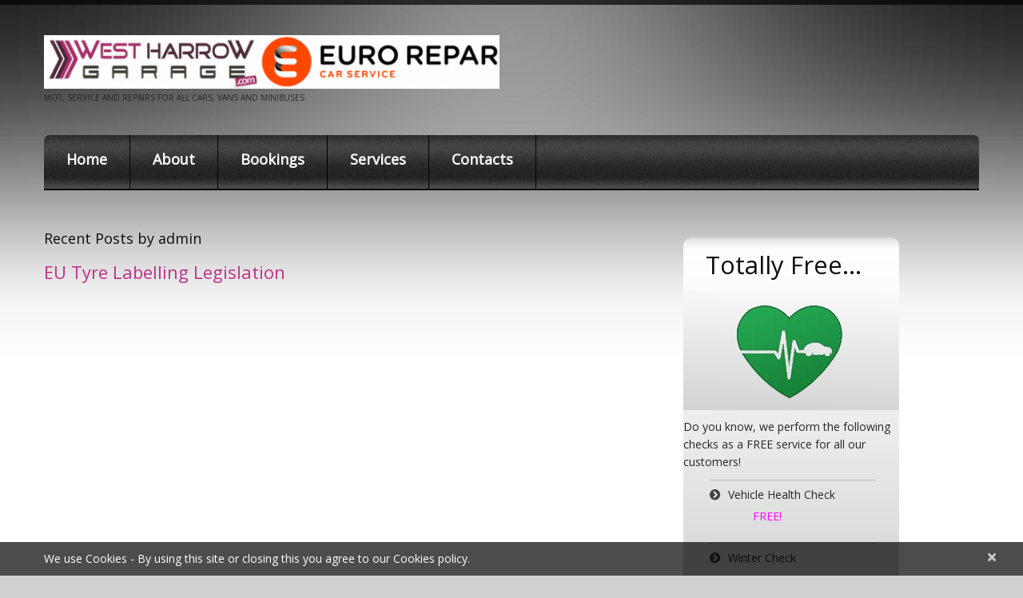

--- FILE ---
content_type: text/html; charset=UTF-8
request_url: https://www.westharrowgarage.com/author/admin/
body_size: 7528
content:
<!DOCTYPE html>
<!--[if lt IE 7 ]><html class="ie ie6" lang="en-US"> <![endif]-->
<!--[if IE 7 ]><html class="ie ie7" lang="en-US"> <![endif]-->
<!--[if IE 8 ]><html class="ie ie8" lang="en-US"> <![endif]-->
<!--[if IE 9 ]><html class="ie ie9" lang="en-US"> <![endif]-->
<!--[if (gt IE 9)|!(IE)]><!--><html lang="en-US"> <!--<![endif]-->
<head>
	<title>  admin Archive | West Harrow Garage Ltd</title>
	<meta name="description" content=" &raquo; admin | MOT, Service and Repairs for all Cars, Vans and Minibuses" />
	<meta charset="UTF-8" />
	<meta name="viewport" content="width=device-width, initial-scale=1.0">
	<link rel="profile" href="//gmpg.org/xfn/11" />
		<link rel="icon" href="http://www.westharrowgarage.com/wp-content/themes/theme467271/favicon.ico" type="image/x-icon" />
		<link rel="pingback" href="https://www.westharrowgarage.com/xmlrpc.php" />
	<link rel="alternate" type="application/rss+xml" title="West Harrow Garage Ltd" href="https://www.westharrowgarage.com/feed/" />
	<link rel="alternate" type="application/atom+xml" title="West Harrow Garage Ltd" href="https://www.westharrowgarage.com/feed/atom/" />
	<link rel="stylesheet" type="text/css" media="all" href="https://www.westharrowgarage.com/wp-content/themes/theme467271/bootstrap/css/bootstrap.css" />
	<link rel="stylesheet" type="text/css" media="all" href="https://www.westharrowgarage.com/wp-content/themes/theme467271/bootstrap/css/responsive.css" />
	<link rel="stylesheet" type="text/css" media="all" href="https://www.westharrowgarage.com/wp-content/themes/CherryFramework/css/camera.css" />
	<link rel="stylesheet" type="text/css" media="all" href="https://www.westharrowgarage.com/wp-content/themes/theme467271/style.css" />
	<link rel='dns-prefetch' href='//www.google.com' />
<link rel='dns-prefetch' href='//netdna.bootstrapcdn.com' />
<link rel='dns-prefetch' href='//fonts.googleapis.com' />
<link rel='dns-prefetch' href='//s.w.org' />
<link rel="alternate" type="application/rss+xml" title="West Harrow Garage Ltd &raquo; Feed" href="https://www.westharrowgarage.com/feed/" />
<link rel="alternate" type="application/rss+xml" title="West Harrow Garage Ltd &raquo; Posts by admin Feed" href="https://www.westharrowgarage.com/author/admin/feed/" />
		<script type="text/javascript">
			window._wpemojiSettings = {"baseUrl":"https:\/\/s.w.org\/images\/core\/emoji\/13.0.1\/72x72\/","ext":".png","svgUrl":"https:\/\/s.w.org\/images\/core\/emoji\/13.0.1\/svg\/","svgExt":".svg","source":{"concatemoji":"https:\/\/www.westharrowgarage.com\/wp-includes\/js\/wp-emoji-release.min.js?ver=5.6.16"}};
			!function(e,a,t){var n,r,o,i=a.createElement("canvas"),p=i.getContext&&i.getContext("2d");function s(e,t){var a=String.fromCharCode;p.clearRect(0,0,i.width,i.height),p.fillText(a.apply(this,e),0,0);e=i.toDataURL();return p.clearRect(0,0,i.width,i.height),p.fillText(a.apply(this,t),0,0),e===i.toDataURL()}function c(e){var t=a.createElement("script");t.src=e,t.defer=t.type="text/javascript",a.getElementsByTagName("head")[0].appendChild(t)}for(o=Array("flag","emoji"),t.supports={everything:!0,everythingExceptFlag:!0},r=0;r<o.length;r++)t.supports[o[r]]=function(e){if(!p||!p.fillText)return!1;switch(p.textBaseline="top",p.font="600 32px Arial",e){case"flag":return s([127987,65039,8205,9895,65039],[127987,65039,8203,9895,65039])?!1:!s([55356,56826,55356,56819],[55356,56826,8203,55356,56819])&&!s([55356,57332,56128,56423,56128,56418,56128,56421,56128,56430,56128,56423,56128,56447],[55356,57332,8203,56128,56423,8203,56128,56418,8203,56128,56421,8203,56128,56430,8203,56128,56423,8203,56128,56447]);case"emoji":return!s([55357,56424,8205,55356,57212],[55357,56424,8203,55356,57212])}return!1}(o[r]),t.supports.everything=t.supports.everything&&t.supports[o[r]],"flag"!==o[r]&&(t.supports.everythingExceptFlag=t.supports.everythingExceptFlag&&t.supports[o[r]]);t.supports.everythingExceptFlag=t.supports.everythingExceptFlag&&!t.supports.flag,t.DOMReady=!1,t.readyCallback=function(){t.DOMReady=!0},t.supports.everything||(n=function(){t.readyCallback()},a.addEventListener?(a.addEventListener("DOMContentLoaded",n,!1),e.addEventListener("load",n,!1)):(e.attachEvent("onload",n),a.attachEvent("onreadystatechange",function(){"complete"===a.readyState&&t.readyCallback()})),(n=t.source||{}).concatemoji?c(n.concatemoji):n.wpemoji&&n.twemoji&&(c(n.twemoji),c(n.wpemoji)))}(window,document,window._wpemojiSettings);
		</script>
		<style type="text/css">
img.wp-smiley,
img.emoji {
	display: inline !important;
	border: none !important;
	box-shadow: none !important;
	height: 1em !important;
	width: 1em !important;
	margin: 0 .07em !important;
	vertical-align: -0.1em !important;
	background: none !important;
	padding: 0 !important;
}
</style>
	<link rel='stylesheet' id='flexslider-css'  href='https://www.westharrowgarage.com/wp-content/plugins/cherry-plugin/lib/js/FlexSlider/flexslider.css?ver=2.0' type='text/css' media='all' />
<link rel='stylesheet' id='owl-carousel-css'  href='https://www.westharrowgarage.com/wp-content/plugins/cherry-plugin/lib/js/owl-carousel/owl.carousel.css?ver=1.24' type='text/css' media='all' />
<link rel='stylesheet' id='owl-theme-css'  href='https://www.westharrowgarage.com/wp-content/plugins/cherry-plugin/lib/js/owl-carousel/owl.theme.css?ver=1.24' type='text/css' media='all' />
<link rel='stylesheet' id='font-awesome-css'  href='http://netdna.bootstrapcdn.com/font-awesome/3.2.1/css/font-awesome.css?ver=3.2.1' type='text/css' media='all' />
<link rel='stylesheet' id='cherry-plugin-css'  href='https://www.westharrowgarage.com/wp-content/plugins/cherry-plugin/includes/css/cherry-plugin.css?ver=1.0' type='text/css' media='all' />
<link rel='stylesheet' id='wp-block-library-css'  href='https://www.westharrowgarage.com/wp-includes/css/dist/block-library/style.min.css?ver=5.6.16' type='text/css' media='all' />
<link rel='stylesheet' id='contact-form-7-css'  href='https://www.westharrowgarage.com/wp-content/plugins/contact-form-7/includes/css/styles.css?ver=5.3.2' type='text/css' media='all' />
<link rel='stylesheet' id='theme46727-css'  href='https://www.westharrowgarage.com/wp-content/themes/theme467271/main-style.css' type='text/css' media='all' />
<link rel='stylesheet' id='magnific-popup-css'  href='https://www.westharrowgarage.com/wp-content/themes/CherryFramework/css/magnific-popup.css?ver=0.9.3' type='text/css' media='all' />
<link rel='stylesheet' id='options_typography_Open+Sans-css'  href='//fonts.googleapis.com/css?family=Open+Sans&#038;subset=latin' type='text/css' media='all' />
<script type='text/javascript' src='https://www.westharrowgarage.com/wp-content/themes/CherryFramework/js/jquery-1.7.2.min.js?ver=1.7.2' id='jquery-js'></script>
<script type='text/javascript' src='https://www.westharrowgarage.com/wp-content/themes/CherryFramework/js/jquery-migrate-1.2.1.min.js?ver=1.2.1' id='migrate-js'></script>
<script type='text/javascript' src='https://www.westharrowgarage.com/wp-includes/js/swfobject.js?ver=2.2-20120417' id='swfobject-js'></script>
<script type='text/javascript' src='https://www.westharrowgarage.com/wp-content/themes/CherryFramework/js/modernizr.js?ver=2.0.6' id='modernizr-js'></script>
<script type='text/javascript' src='https://www.westharrowgarage.com/wp-content/themes/CherryFramework/js/jflickrfeed.js?ver=1.0' id='jflickrfeed-js'></script>
<script type='text/javascript' src='https://www.westharrowgarage.com/wp-content/themes/CherryFramework/js/custom.js?ver=1.0' id='custom-js'></script>
<script type='text/javascript' src='https://www.westharrowgarage.com/wp-content/themes/CherryFramework/bootstrap/js/bootstrap.min.js?ver=2.3.0' id='bootstrap-js'></script>
<link rel="https://api.w.org/" href="https://www.westharrowgarage.com/wp-json/" /><link rel="alternate" type="application/json" href="https://www.westharrowgarage.com/wp-json/wp/v2/users/1" /><link rel="EditURI" type="application/rsd+xml" title="RSD" href="https://www.westharrowgarage.com/xmlrpc.php?rsd" />
<link rel="wlwmanifest" type="application/wlwmanifest+xml" href="https://www.westharrowgarage.com/wp-includes/wlwmanifest.xml" /> 
<meta name="generator" content="WordPress 5.6.16" />
<script>
 var system_folder = 'https://www.westharrowgarage.com/wp-content/themes/CherryFramework/admin/data_management/',
	 CHILD_URL ='https://www.westharrowgarage.com/wp-content/themes/theme467271',
	 PARENT_URL = 'https://www.westharrowgarage.com/wp-content/themes/CherryFramework', 
	 CURRENT_THEME = 'theme46727'</script>
<style type='text/css'>
body { background-color:#d0d0d0 }

</style>
<style type='text/css'>
h1 { font: normal 30px/35px Open Sans;  color:#ff0000; }
h2 { font: normal 22px/22px Open Sans;  color:#0d0d0d; }
h3 { font: normal 18px/18px Open Sans;  color:#0d0d0d; }
h4 { font: normal 14px/18px Open Sans;  color:#0d0d0d; }
h5 { font: normal 12px/18px Open Sans;  color:#0d0d0d; }
h6 { font: normal 12px/18px Open Sans;  color:#0d0d0d; }
body { font-weight: normal;}
.logo_h__txt, .logo_link { font: normal 9px/9px Open Sans;  color:#858585; }
.sf-menu > li > a { font: bold 18px/19px Open Sans;  color:#fdfdfd; }
.nav.footer-nav a { font: normal 10px/18px Arial, Helvetica, sans-serif;  color:#3b3b3b; }
</style>
		<!--[if lt IE 9]>
		<div id="ie7-alert" style="width: 100%; text-align:center;">
			<img src="http://tmbhtest.com/images/ie7.jpg" alt="Upgrade IE 8" width="640" height="344" border="0" usemap="#Map" />
			<map name="Map" id="Map"><area shape="rect" coords="496,201,604,329" href="http://www.microsoft.com/windows/internet-explorer/default.aspx" target="_blank" alt="Download Interent Explorer" /><area shape="rect" coords="380,201,488,329" href="http://www.apple.com/safari/download/" target="_blank" alt="Download Apple Safari" /><area shape="rect" coords="268,202,376,330" href="http://www.opera.com/download/" target="_blank" alt="Download Opera" /><area shape="rect" coords="155,202,263,330" href="http://www.mozilla.com/" target="_blank" alt="Download Firefox" /><area shape="rect" coords="35,201,143,329" href="http://www.google.com/chrome" target="_blank" alt="Download Google Chrome" />
			</map>
		</div>
	<![endif]-->
	<!--[if gte IE 9]><!-->
		<script src="https://www.westharrowgarage.com/wp-content/themes/CherryFramework/js/jquery.mobile.customized.min.js" type="text/javascript"></script>
		<script type="text/javascript">
			jQuery(function(){
				jQuery('.sf-menu').mobileMenu({defaultText: "Navigate to..."});
			});
		</script>
	<!--<![endif]-->
	<script type="text/javascript">
		// Init navigation menu
		jQuery(function(){
		// main navigation init
			jQuery('ul.sf-menu').superfish({
				delay: 1000, // the delay in milliseconds that the mouse can remain outside a sub-menu without it closing
				animation: {
					opacity: "show",
					height: "show"
				}, // used to animate the sub-menu open
				speed: "normal", // animation speed
				autoArrows: false, // generation of arrow mark-up (for submenu)
				disableHI: true // to disable hoverIntent detection
			});

		//Zoom fix
		//IPad/IPhone
			var viewportmeta = document.querySelector && document.querySelector('meta[name="viewport"]'),
				ua = navigator.userAgent,
				gestureStart = function () {
					viewportmeta.content = "width=device-width, minimum-scale=0.25, maximum-scale=1.6, initial-scale=1.0";
				},
				scaleFix = function () {
					if (viewportmeta && /iPhone|iPad/.test(ua) && !/Opera Mini/.test(ua)) {
						viewportmeta.content = "width=device-width, minimum-scale=1.0, maximum-scale=1.0";
						document.addEventListener("gesturestart", gestureStart, false);
					}
				};
			scaleFix();
		})
	</script>
	<!-- stick up menu -->
	<script type="text/javascript">
		jQuery(document).ready(function(){
			if(!device.mobile() && !device.tablet()){
				jQuery('.header .nav__primary').tmStickUp({
					correctionSelector: jQuery('#wpadminbar')
				,	listenSelector: jQuery('.listenSelector')
				,	active: false				,	pseudo: true				});
			}
		})
	</script>
</head>

<body class="archive author author-admin author-1 cat-41-id">
	<div id="motopress-main" class="main-holder">
		<!--Begin #motopress-main-->
		<header class="motopress-wrapper header">
			<div class="container">
				<div class="row">
					<div class="span12" data-motopress-wrapper-file="wrapper/wrapper-header.php" data-motopress-wrapper-type="header" data-motopress-id="697195760d41c">
						<div class="row top-header">
	<div class="span12" data-motopress-type="dynamic-sidebar" data-motopress-sidebar-id="header-sidebar">
			</div>
</div>
<div class="row">
	<div class="span6" data-motopress-type="static" data-motopress-static-file="static/static-logo.php">
		<!-- BEGIN LOGO -->
<div class="logo pull-left">
									<a href="https://www.westharrowgarage.com/" class="logo_h logo_h__img"><img src="http://www.westharrowgarage.com/wp-content/uploads/2017/12/whgERlogo-e1512943952806.png" alt="West Harrow Garage Ltd" title="MOT, Service and Repairs for all Cars, Vans and Minibuses"></a>
						<p class="logo_tagline">MOT, Service and Repairs for all Cars, Vans and Minibuses</p><!-- Site Tagline -->
	</div>
<!-- END LOGO -->	</div>
	<div class="span6" data-motopress-type="dynamic-sidebar" data-motopress-sidebar-id="header-sidebar-2">
			</div>
</div>
<div class="row">
	<div class="span12" data-motopress-type="static" data-motopress-static-file="static/static-nav.php">
		<!-- BEGIN MAIN NAVIGATION -->
<nav class="nav nav__primary clearfix">
<ul id="topnav" class="sf-menu"><li id="menu-item-2031" class="menu-item menu-item-type-post_type menu-item-object-page menu-item-home"><a href="https://www.westharrowgarage.com/">Home</a></li>
<li id="menu-item-2032" class="menu-item menu-item-type-post_type menu-item-object-page menu-item-has-children"><a href="https://www.westharrowgarage.com/about/">About</a>
<ul class="sub-menu">
	<li id="menu-item-2069" class="menu-item menu-item-type-post_type menu-item-object-page"><a href="https://www.westharrowgarage.com/about/our-promise-to-you/">Our promise</a></li>
	<li id="menu-item-2068" class="menu-item menu-item-type-post_type menu-item-object-page"><a href="https://www.westharrowgarage.com/about/loancar/">Loan Car</a></li>
	<li id="menu-item-2067" class="menu-item menu-item-type-post_type menu-item-object-page"><a href="https://www.westharrowgarage.com/about/collection-deliver/">Collect/Deliver</a></li>
	<li id="menu-item-2066" class="menu-item menu-item-type-post_type menu-item-object-page"><a href="https://www.westharrowgarage.com/about/fleet-business-accounts/">Fleet Accounts</a></li>
	<li id="menu-item-2045" class="menu-item menu-item-type-post_type menu-item-object-page"><a href="https://www.westharrowgarage.com/about/faqs/">FAQs</a></li>
</ul>
</li>
<li id="menu-item-2033" class="menu-item menu-item-type-post_type menu-item-object-page"><a href="https://www.westharrowgarage.com/bookings/">Bookings</a></li>
<li id="menu-item-2042" class="menu-item menu-item-type-post_type menu-item-object-page"><a href="https://www.westharrowgarage.com/services/">Services</a></li>
<li id="menu-item-2034" class="menu-item menu-item-type-post_type menu-item-object-page"><a href="https://www.westharrowgarage.com/contacts/">Contacts</a></li>
</ul></nav><!-- END MAIN NAVIGATION -->	</div>
</div>					</div>
				</div>
			</div>
		</header>
<div class="motopress-wrapper content-holder clearfix">
	<div class="container">
		<div class="row">
			<div class="span12" data-motopress-wrapper-file="author.php" data-motopress-wrapper-type="content">
				<div class="row">
					<div class="span8 right right" id="content" data-motopress-type="loop" data-motopress-loop-file="loop/loop-author.php">
						
<div class="post-author post-author__page clearfix">
	<h1 class="post-author_h">About: <small>admin</small></h1>
	<p class="post-author_gravatar">
		<img alt='' src='https://secure.gravatar.com/avatar/d8c60a1c847bb570d78ebaac34473b2b?s=65&#038;d=mm&#038;r=g' srcset='https://secure.gravatar.com/avatar/d8c60a1c847bb570d78ebaac34473b2b?s=130&#038;d=mm&#038;r=g 2x' class='avatar avatar-65 photo' height='65' width='65' loading='lazy'/>	</p>

	</div><!--.post-author-->

<div id="recent-author-posts">
	<h3>Recent Posts by admin</h3>
	<article id="post-2247" class="post__holder post-2247 post type-post status-publish format-video hentry category-services post_format-post-format-video cat-41-id">
		<header class="post-header">
		<h2 class="post-title"><a href="https://www.westharrowgarage.com/services/tyre-legislation/" title="EU Tyre Labelling Legislation">EU Tyre Labelling Legislation</a></h2>
	</header>
			<div class="video-wrap ">
		<iframe width="560" height="315" src="//www.youtube.com/embed/gS1X2YYNbhk" frameborder="0" allowfullscreen></iframe>	</div>
	<!-- Post Content -->
	<div class="post_content">
		<p><strong>The EU tyre label provides important information about safety and environmental aspects of a tyre. Similar to the energy label found on kitchen appliances, the EU tyre label makes it easy to compare tyres in terms of wet grip, fuel efficiency and noise.</strong></p>
<p><a href="http://www.westharrowgarage.co.uk/wp-content/uploads/2014/05/tyre.jpg"><img loading="lazy" class="aligncenter size-full wp-image-2211" alt="Tyre Label" src="http://www.westharrowgarage.co.uk/wp-content/uploads/2014/05/tyre.jpg" width="926" height="256" srcset="https://www.westharrowgarage.com/wp-content/uploads/2014/05/tyre.jpg 926w, https://www.westharrowgarage.com/wp-content/uploads/2014/05/tyre-300x82.jpg 300w" sizes="(max-width: 926px) 100vw, 926px" /></a><br />
<strong>What is tyre labelling?</strong><br />
As previously mentioned, a new piece of EU Legislation came into force which meant that every new tyre sold within Europe must be labelled &#8211; much like a fridge, freezer or even light bulb. So, since November 2012 the following label has been seen when shopping for new tyres:</p>
<p><a href="http://www.westharrowgarage.co.uk/wp-content/uploads/2014/05/tyre1.jpg"><img loading="lazy" class="aligncenter size-full wp-image-2212" alt="Tyre types" src="http://www.westharrowgarage.co.uk/wp-content/uploads/2014/05/tyre1.jpg" width="205" height="300" /></a></p>
<p>You will notice that it bears a remarkable resemblance to the labels used for electric goods in the EU. However, unlike the electrical labels, the tyre label doesn&#8217;t focus on energy ratings. It shows you the grade given to 3 important categories that should be considered when choosing a tyre:</p>
<p>• Fuel Efficiency<br />
• Wet Grip<br />
• External rolling noise<br />
For a more in-depth look at the label itself, and what each section means, visit our garage</p>
		<div class="clear"></div>
	</div>
	<!-- //Post Content -->
<!-- Post Meta -->
<!--// Post Meta --></article><!--//.post__holder--><article id="post-71" class="post__holder post-71 post type-post status-publish format-standard has-post-thumbnail hentry category-etiam-cursus-leo-vel-metus cat-4-id">
				<header class="post-header">
						<h2 class="post-title"><a href="https://www.westharrowgarage.com/etiam-cursus-leo-vel-metus/mauris-posuere/" title="Excepteur sint occaecat cupidatat non proident">Excepteur sint occaecat cupidatat non proident</a></h2>
		</header>
				<figure class="featured-thumbnail thumbnail " ><a href="https://www.westharrowgarage.com/etiam-cursus-leo-vel-metus/mauris-posuere/" title="Excepteur sint occaecat cupidatat non proident" ><img src="//" data-src="https://www.westharrowgarage.com/wp-content/uploads/2013/03/2012-dodge-challenger-200x150.jpg" alt="Excepteur sint occaecat cupidatat non proident" ></a></figure>
				<!-- Post Content -->
		<div class="post_content">
						<a href="https://www.westharrowgarage.com/etiam-cursus-leo-vel-metus/mauris-posuere/" class="btn btn-primary">Read more</a>
			<div class="clear"></div>
		</div>

		
		<!-- Post Meta -->
<!--// Post Meta -->
</article><article id="post-77" class="post__holder post-77 post type-post status-publish format-standard has-post-thumbnail hentry category-nam-elit-agna-endrerit-sit-amet tag-augue-quis tag-bibendum-mauris tag-elit tag-ipsum-dolor tag-tempor cat-6-id">
				<header class="post-header">
						<h2 class="post-title"><a href="https://www.westharrowgarage.com/nam-elit-agna-endrerit-sit-amet/donec-tempor-libero/" title="Lorem ipsum dolor sit amet conse ctetur">Lorem ipsum dolor sit amet conse ctetur</a></h2>
		</header>
				<figure class="featured-thumbnail thumbnail " ><a href="https://www.westharrowgarage.com/nam-elit-agna-endrerit-sit-amet/donec-tempor-libero/" title="Lorem ipsum dolor sit amet conse ctetur" ><img src="//" data-src="https://www.westharrowgarage.com/wp-content/uploads/2013/03/dodge-dart-200x150.jpg" alt="Lorem ipsum dolor sit amet conse ctetur" ></a></figure>
				<!-- Post Content -->
		<div class="post_content">
						<a href="https://www.westharrowgarage.com/nam-elit-agna-endrerit-sit-amet/donec-tempor-libero/" class="btn btn-primary">Read more</a>
			<div class="clear"></div>
		</div>

		
		<!-- Post Meta -->
<!--// Post Meta -->
</article><article id="post-67" class="post__holder post-67 post type-post status-publish format-standard has-post-thumbnail hentry category-nulla-facilisi tag-lorem tag-sit-amet cat-7-id">
				<header class="post-header">
						<h2 class="post-title"><a href="https://www.westharrowgarage.com/nulla-facilisi/etiam-dictum-egestas/" title="Etiam dictum egestas">Etiam dictum egestas</a></h2>
		</header>
				<figure class="featured-thumbnail thumbnail " ><a href="https://www.westharrowgarage.com/nulla-facilisi/etiam-dictum-egestas/" title="Etiam dictum egestas" ><img src="//" data-src="https://www.westharrowgarage.com/wp-content/uploads/2013/02/1-200x150.jpg" alt="Etiam dictum egestas" ></a></figure>
				<!-- Post Content -->
		<div class="post_content">
						<a href="https://www.westharrowgarage.com/nulla-facilisi/etiam-dictum-egestas/" class="btn btn-primary">Read more</a>
			<div class="clear"></div>
		</div>

		
		<!-- Post Meta -->
<!--// Post Meta -->
</article></div><!--recent-author-posts-->

<div class="pagination pagination__posts"><ul><li class="active"><span>1</span></li><li><a href='https://www.westharrowgarage.com/author/admin/page/2/' class="inactive">2</a></li><li class='next'><a href="https://www.westharrowgarage.com/author/admin/page/2/">Next</a></li><li class='last'><a href='https://www.westharrowgarage.com/author/admin/page/5/'>Last</a></li></ul></div>
<!-- Posts navigation -->
<div id="recent-author-comments">
	<h3>Recent Comments by admin</h3>
	
			<p>No comments by admin yet.</p>

		</div><!--recent-author-comments-->					</div>
					<div class="span4 sidebar" id="sidebar" data-motopress-type="static-sidebar"  data-motopress-sidebar-file="sidebar.php">
						
<div id="text-6" class="visible-all-devices widget">			<div class="textwidget"><p><div class="row"><br />
<div class="span3"><div class="wrap"><div class="title-box clearfix special-title"><h2 class="title-box_primary">Totally Free...</h2></div><!-- //.title-box --> <img loading="lazy" class="alignnone size-full wp-image-1905" src="http://www.westharrowgarage.com/wp-content/uploads/2014/05/free.services.jpg" alt="repair" width="270" height="149" />Do you know, we perform the following checks as a FREE service for all our customers! <div class="list styled custom-list"></p>
<ul>
<li style="list-style-type: none;">
<li>Vehicle Health Check<span style="color: #ff00ff;"> FREE!</span></li>
<li>Winter Check<span style="color: #ff00ff;"> FREE!</span></li>
<li>Brakes Check<span style="color: #ff00ff;"> FREE!</span></li>
<li>Tyre Check<span style="color: #ff00ff;"> FREE!</span></li>
<li>Tyre Pressure Check<span style="color: #ff00ff;"> FREE!</span></li>
<li>Puncture Check<span style="color: #ff00ff;"> FREE!</span></li>
<li>Steering &amp; Suspension Check<span style="color: #ff00ff;"> FREE!</span></li>
<li>Wheel Alignment Check<span style="color: #ff00ff;"> FREE!</span></li>
<li>Battery Check<span style="color: #ff00ff;"> FREE!</span></li>
<li>Alternator Test<span style="color: #ff00ff;"> FREE!</span></li>
<li>Drive Belt Check<span style="color: #ff00ff;"> FREE!</span></li>
<li>Antifreeze Test<span style="color: #ff00ff;"> FREE!</span></li>
<li>Oil &amp; Levels Check<span style="color: #ff00ff;"> FREE!</span></li>
<li>Road Test<span style="color: #ff00ff;"> FREE!</span></li>
<li>Air Conditioning Test<span style="color: #ff00ff;"> FREE!</span></li>
<li>Exhaust Inspection<span style="color: #ff00ff;"> FREE!</span></li>
<li>Exterior Lights Check<span style="color: #ff00ff;"> FREE!</span></li>
<li>Wipers Check<span style="color: #ff00ff;"> FREE!</span>
<ul></div></div> <!-- fon (end) --></div></ul>
</li>
</ul>
</li>
</ul>
<p>&nbsp;</p>
<ul>
<li style="list-style-type: none;">
<ul></div><!-- .row (end) --></ul>
</li>
</ul>
</div>
		</div><div id="text-7" class="widget">			<div class="textwidget"><address>
<h1 class="phone">(020) 8427 1399 / 1172</h1>
<h2>139 - 141 Blenheim Road, Harrow, HA2 7AA</h2>
</address>
<p><!-- address (end) --></p>
</div>
		</div>					</div>
				</div>
			</div>
		</div>
	</div>
</div>

		<footer class="motopress-wrapper footer">
			<div class="container">
				<div class="row">
					<div class="span12" data-motopress-wrapper-file="wrapper/wrapper-footer.php" data-motopress-wrapper-type="footer" data-motopress-id="6971957623145">
						<div class="row copyright">
	<div class="" data-motopress-type="static" data-motopress-static-file="static/static-footer-text.php">
		<div id="footer-text" class="footer-text">
		
			<div class="footer-blog footer-blog-1"><a target="_blank" href="http://www.rmif.co.uk/"><img class="rmi" src="http://www.westharrowgarage.com/wp-content/uploads/2014/06/rmi.png" /> </a></div>
<div class="footer-blog footer-blog-2"><a target="_blank" href="http://www.motorcodes.co.uk/"><img class="rmi" src="http://www.westharrowgarage.com/wp-content/uploads/2014/06/motor-industry.png" /> </a> </div>
<div class="footer-blog footer-blog-3">

<img src="http://yoshki.com/TSI/validation/100/0/logo.png" class="badgenopopup" />
 </div>
<div class="footer-blog footer-blog-4"><a target="_blank" href="http://www.trustmygarage.co.uk/"><img class="rmi" src="http://www.westharrowgarage.com/wp-content/uploads/2014/06/trust.png" /> </a> </div>
<div class="footer-blog footer-blog-5">
<div class="seprate">
	<div class="span1"><a target="_blank" href="https://www.facebook.com/pages/West-Harrow-Garage/868597499834772?fref=ts"><img title="Face Book" src="http://www.westharrowgarage.com/wp-content/uploads/2014/06/facebook.png" /></a></div>
	<div class="span1"><a target="_blank" href="#"><img title="Youtube" src="http://www.westharrowgarage.com/wp-content/uploads/2014/06/youtube.png" /></a></div>
	<div class="span1"><a target="_blank" href="#"><img title="Twiter" src="http://www.westharrowgarage.com/wp-content/uploads/2014/06/twiter.png" /></a></div>
	<div class="span1"><a target="_blank" href="https://plus.google.com/115705466822471178508/about?hl=en"><img title="Googel+" src="http://www.westharrowgarage.com/wp-content/uploads/2014/06/googel.png" /></a></div>

</div>
<div class="seprate pament-option"><img src="http://www.westharrowgarage.com/wp-content/uploads/2014/06/payment-icons.png" /> </div>
</div>
<div class="copyright">© 1998-2014 West Harrow Garage Ltd.</div>	</div>	</div>
	<div style="clear:both"></div>
	<div class="span4" data-motopress-type="static" data-motopress-static-file="static/static-footer-nav.php">
			</div>
</div>
					</div>
				</div>
			</div>
		</footer>
		<!--End #motopress-main-->
	</div>
	<div id="back-top-wrapper" class="visible-desktop">
		<p id="back-top">
			<a href="#top"><span></span></a>		</p>
	</div>
			<script type="text/javascript">
			  (function(i,s,o,g,r,a,m){i['GoogleAnalyticsObject']=r;i[r]=i[r]||function(){
  (i[r].q=i[r].q||[]).push(arguments)},i[r].l=1*new Date();a=s.createElement(o),
  m=s.getElementsByTagName(o)[0];a.async=1;a.src=g;m.parentNode.insertBefore(a,m)
  })(window,document,'script','//www.google-analytics.com/analytics.js','ga');

  ga('create', 'UA-52662283-1', 'auto');
  ga('require', 'displayfeatures');
  ga('send', 'pageview');

		</script>
		<!-- Show Google Analytics -->
		<script type='text/javascript' id='contact-form-7-js-extra'>
/* <![CDATA[ */
var wpcf7 = {"apiSettings":{"root":"https:\/\/www.westharrowgarage.com\/wp-json\/contact-form-7\/v1","namespace":"contact-form-7\/v1"}};
/* ]]> */
</script>
<script type='text/javascript' src='https://www.westharrowgarage.com/wp-content/plugins/contact-form-7/includes/js/scripts.js?ver=5.3.2' id='contact-form-7-js'></script>
<script type='text/javascript' src='https://www.google.com/recaptcha/api.js?render=6LftyBcaAAAAAA4REqSGuWGe6_ZNl1L8uePATbSz&#038;ver=3.0' id='google-recaptcha-js'></script>
<script type='text/javascript' id='wpcf7-recaptcha-js-extra'>
/* <![CDATA[ */
var wpcf7_recaptcha = {"sitekey":"6LftyBcaAAAAAA4REqSGuWGe6_ZNl1L8uePATbSz","actions":{"homepage":"homepage","contactform":"contactform"}};
/* ]]> */
</script>
<script type='text/javascript' src='https://www.westharrowgarage.com/wp-content/plugins/contact-form-7/modules/recaptcha/script.js?ver=5.3.2' id='wpcf7-recaptcha-js'></script>
<script type='text/javascript' src='https://www.westharrowgarage.com/wp-content/themes/CherryFramework/js/superfish.js?ver=1.5.3' id='superfish-js'></script>
<script type='text/javascript' src='https://www.westharrowgarage.com/wp-content/themes/CherryFramework/js/jquery.mobilemenu.js?ver=1.0' id='mobilemenu-js'></script>
<script type='text/javascript' src='https://www.westharrowgarage.com/wp-content/themes/CherryFramework/js/jquery.easing.1.3.js?ver=1.3' id='easing-js'></script>
<script type='text/javascript' src='https://www.westharrowgarage.com/wp-content/themes/CherryFramework/js/jquery.magnific-popup.min.js?ver=0.9.3' id='magnific-popup-js'></script>
<script type='text/javascript' src='https://www.westharrowgarage.com/wp-content/plugins/cherry-plugin/lib/js/FlexSlider/jquery.flexslider-min.js?ver=2.1' id='flexslider-js'></script>
<script type='text/javascript' src='https://www.westharrowgarage.com/wp-content/themes/CherryFramework/js/jplayer.playlist.min.js?ver=2.3.0' id='playlist-js'></script>
<script type='text/javascript' src='https://www.westharrowgarage.com/wp-content/themes/CherryFramework/js/jquery.jplayer.min.js?ver=2.6.0' id='jplayer-js'></script>
<script type='text/javascript' src='https://www.westharrowgarage.com/wp-content/themes/CherryFramework/js/tmstickup.js?ver=1.0.0' id='tmstickup-js'></script>
<script type='text/javascript' src='https://www.westharrowgarage.com/wp-content/themes/CherryFramework/js/device.min.js?ver=1.0.0' id='device-js'></script>
<script type='text/javascript' src='https://www.westharrowgarage.com/wp-content/themes/CherryFramework/js/jquery.zaccordion.min.js?ver=2.1.0' id='zaccordion-js'></script>
<script type='text/javascript' src='https://www.westharrowgarage.com/wp-content/themes/CherryFramework/js/camera.min.js?ver=1.3.4' id='camera-js'></script>
<script type='text/javascript' src='https://www.westharrowgarage.com/wp-content/plugins/cherry-plugin/includes/js/cherry-plugin.js?ver=1.0' id='cherry-plugin-js'></script>
<script type='text/javascript' src='https://www.westharrowgarage.com/wp-includes/js/wp-embed.min.js?ver=5.6.16' id='wp-embed-js'></script>

		<div id="cf-cookie-banner" class="cf-cookie-banner-wrap alert fade in">
			<div class="container">
				<button type="button" class="close" data-dismiss="alert">&times;</button>
				We use Cookies - By using this site or closing this you agree to our Cookies policy.			</div>
		</div>

		 <!-- this is used by many Wordpress features and for plugins to work properly -->
</body>
</html>

--- FILE ---
content_type: text/html; charset=utf-8
request_url: https://www.google.com/recaptcha/api2/anchor?ar=1&k=6LftyBcaAAAAAA4REqSGuWGe6_ZNl1L8uePATbSz&co=aHR0cHM6Ly93d3cud2VzdGhhcnJvd2dhcmFnZS5jb206NDQz&hl=en&v=PoyoqOPhxBO7pBk68S4YbpHZ&size=invisible&anchor-ms=20000&execute-ms=30000&cb=a2tl6b1xxsng
body_size: 48743
content:
<!DOCTYPE HTML><html dir="ltr" lang="en"><head><meta http-equiv="Content-Type" content="text/html; charset=UTF-8">
<meta http-equiv="X-UA-Compatible" content="IE=edge">
<title>reCAPTCHA</title>
<style type="text/css">
/* cyrillic-ext */
@font-face {
  font-family: 'Roboto';
  font-style: normal;
  font-weight: 400;
  font-stretch: 100%;
  src: url(//fonts.gstatic.com/s/roboto/v48/KFO7CnqEu92Fr1ME7kSn66aGLdTylUAMa3GUBHMdazTgWw.woff2) format('woff2');
  unicode-range: U+0460-052F, U+1C80-1C8A, U+20B4, U+2DE0-2DFF, U+A640-A69F, U+FE2E-FE2F;
}
/* cyrillic */
@font-face {
  font-family: 'Roboto';
  font-style: normal;
  font-weight: 400;
  font-stretch: 100%;
  src: url(//fonts.gstatic.com/s/roboto/v48/KFO7CnqEu92Fr1ME7kSn66aGLdTylUAMa3iUBHMdazTgWw.woff2) format('woff2');
  unicode-range: U+0301, U+0400-045F, U+0490-0491, U+04B0-04B1, U+2116;
}
/* greek-ext */
@font-face {
  font-family: 'Roboto';
  font-style: normal;
  font-weight: 400;
  font-stretch: 100%;
  src: url(//fonts.gstatic.com/s/roboto/v48/KFO7CnqEu92Fr1ME7kSn66aGLdTylUAMa3CUBHMdazTgWw.woff2) format('woff2');
  unicode-range: U+1F00-1FFF;
}
/* greek */
@font-face {
  font-family: 'Roboto';
  font-style: normal;
  font-weight: 400;
  font-stretch: 100%;
  src: url(//fonts.gstatic.com/s/roboto/v48/KFO7CnqEu92Fr1ME7kSn66aGLdTylUAMa3-UBHMdazTgWw.woff2) format('woff2');
  unicode-range: U+0370-0377, U+037A-037F, U+0384-038A, U+038C, U+038E-03A1, U+03A3-03FF;
}
/* math */
@font-face {
  font-family: 'Roboto';
  font-style: normal;
  font-weight: 400;
  font-stretch: 100%;
  src: url(//fonts.gstatic.com/s/roboto/v48/KFO7CnqEu92Fr1ME7kSn66aGLdTylUAMawCUBHMdazTgWw.woff2) format('woff2');
  unicode-range: U+0302-0303, U+0305, U+0307-0308, U+0310, U+0312, U+0315, U+031A, U+0326-0327, U+032C, U+032F-0330, U+0332-0333, U+0338, U+033A, U+0346, U+034D, U+0391-03A1, U+03A3-03A9, U+03B1-03C9, U+03D1, U+03D5-03D6, U+03F0-03F1, U+03F4-03F5, U+2016-2017, U+2034-2038, U+203C, U+2040, U+2043, U+2047, U+2050, U+2057, U+205F, U+2070-2071, U+2074-208E, U+2090-209C, U+20D0-20DC, U+20E1, U+20E5-20EF, U+2100-2112, U+2114-2115, U+2117-2121, U+2123-214F, U+2190, U+2192, U+2194-21AE, U+21B0-21E5, U+21F1-21F2, U+21F4-2211, U+2213-2214, U+2216-22FF, U+2308-230B, U+2310, U+2319, U+231C-2321, U+2336-237A, U+237C, U+2395, U+239B-23B7, U+23D0, U+23DC-23E1, U+2474-2475, U+25AF, U+25B3, U+25B7, U+25BD, U+25C1, U+25CA, U+25CC, U+25FB, U+266D-266F, U+27C0-27FF, U+2900-2AFF, U+2B0E-2B11, U+2B30-2B4C, U+2BFE, U+3030, U+FF5B, U+FF5D, U+1D400-1D7FF, U+1EE00-1EEFF;
}
/* symbols */
@font-face {
  font-family: 'Roboto';
  font-style: normal;
  font-weight: 400;
  font-stretch: 100%;
  src: url(//fonts.gstatic.com/s/roboto/v48/KFO7CnqEu92Fr1ME7kSn66aGLdTylUAMaxKUBHMdazTgWw.woff2) format('woff2');
  unicode-range: U+0001-000C, U+000E-001F, U+007F-009F, U+20DD-20E0, U+20E2-20E4, U+2150-218F, U+2190, U+2192, U+2194-2199, U+21AF, U+21E6-21F0, U+21F3, U+2218-2219, U+2299, U+22C4-22C6, U+2300-243F, U+2440-244A, U+2460-24FF, U+25A0-27BF, U+2800-28FF, U+2921-2922, U+2981, U+29BF, U+29EB, U+2B00-2BFF, U+4DC0-4DFF, U+FFF9-FFFB, U+10140-1018E, U+10190-1019C, U+101A0, U+101D0-101FD, U+102E0-102FB, U+10E60-10E7E, U+1D2C0-1D2D3, U+1D2E0-1D37F, U+1F000-1F0FF, U+1F100-1F1AD, U+1F1E6-1F1FF, U+1F30D-1F30F, U+1F315, U+1F31C, U+1F31E, U+1F320-1F32C, U+1F336, U+1F378, U+1F37D, U+1F382, U+1F393-1F39F, U+1F3A7-1F3A8, U+1F3AC-1F3AF, U+1F3C2, U+1F3C4-1F3C6, U+1F3CA-1F3CE, U+1F3D4-1F3E0, U+1F3ED, U+1F3F1-1F3F3, U+1F3F5-1F3F7, U+1F408, U+1F415, U+1F41F, U+1F426, U+1F43F, U+1F441-1F442, U+1F444, U+1F446-1F449, U+1F44C-1F44E, U+1F453, U+1F46A, U+1F47D, U+1F4A3, U+1F4B0, U+1F4B3, U+1F4B9, U+1F4BB, U+1F4BF, U+1F4C8-1F4CB, U+1F4D6, U+1F4DA, U+1F4DF, U+1F4E3-1F4E6, U+1F4EA-1F4ED, U+1F4F7, U+1F4F9-1F4FB, U+1F4FD-1F4FE, U+1F503, U+1F507-1F50B, U+1F50D, U+1F512-1F513, U+1F53E-1F54A, U+1F54F-1F5FA, U+1F610, U+1F650-1F67F, U+1F687, U+1F68D, U+1F691, U+1F694, U+1F698, U+1F6AD, U+1F6B2, U+1F6B9-1F6BA, U+1F6BC, U+1F6C6-1F6CF, U+1F6D3-1F6D7, U+1F6E0-1F6EA, U+1F6F0-1F6F3, U+1F6F7-1F6FC, U+1F700-1F7FF, U+1F800-1F80B, U+1F810-1F847, U+1F850-1F859, U+1F860-1F887, U+1F890-1F8AD, U+1F8B0-1F8BB, U+1F8C0-1F8C1, U+1F900-1F90B, U+1F93B, U+1F946, U+1F984, U+1F996, U+1F9E9, U+1FA00-1FA6F, U+1FA70-1FA7C, U+1FA80-1FA89, U+1FA8F-1FAC6, U+1FACE-1FADC, U+1FADF-1FAE9, U+1FAF0-1FAF8, U+1FB00-1FBFF;
}
/* vietnamese */
@font-face {
  font-family: 'Roboto';
  font-style: normal;
  font-weight: 400;
  font-stretch: 100%;
  src: url(//fonts.gstatic.com/s/roboto/v48/KFO7CnqEu92Fr1ME7kSn66aGLdTylUAMa3OUBHMdazTgWw.woff2) format('woff2');
  unicode-range: U+0102-0103, U+0110-0111, U+0128-0129, U+0168-0169, U+01A0-01A1, U+01AF-01B0, U+0300-0301, U+0303-0304, U+0308-0309, U+0323, U+0329, U+1EA0-1EF9, U+20AB;
}
/* latin-ext */
@font-face {
  font-family: 'Roboto';
  font-style: normal;
  font-weight: 400;
  font-stretch: 100%;
  src: url(//fonts.gstatic.com/s/roboto/v48/KFO7CnqEu92Fr1ME7kSn66aGLdTylUAMa3KUBHMdazTgWw.woff2) format('woff2');
  unicode-range: U+0100-02BA, U+02BD-02C5, U+02C7-02CC, U+02CE-02D7, U+02DD-02FF, U+0304, U+0308, U+0329, U+1D00-1DBF, U+1E00-1E9F, U+1EF2-1EFF, U+2020, U+20A0-20AB, U+20AD-20C0, U+2113, U+2C60-2C7F, U+A720-A7FF;
}
/* latin */
@font-face {
  font-family: 'Roboto';
  font-style: normal;
  font-weight: 400;
  font-stretch: 100%;
  src: url(//fonts.gstatic.com/s/roboto/v48/KFO7CnqEu92Fr1ME7kSn66aGLdTylUAMa3yUBHMdazQ.woff2) format('woff2');
  unicode-range: U+0000-00FF, U+0131, U+0152-0153, U+02BB-02BC, U+02C6, U+02DA, U+02DC, U+0304, U+0308, U+0329, U+2000-206F, U+20AC, U+2122, U+2191, U+2193, U+2212, U+2215, U+FEFF, U+FFFD;
}
/* cyrillic-ext */
@font-face {
  font-family: 'Roboto';
  font-style: normal;
  font-weight: 500;
  font-stretch: 100%;
  src: url(//fonts.gstatic.com/s/roboto/v48/KFO7CnqEu92Fr1ME7kSn66aGLdTylUAMa3GUBHMdazTgWw.woff2) format('woff2');
  unicode-range: U+0460-052F, U+1C80-1C8A, U+20B4, U+2DE0-2DFF, U+A640-A69F, U+FE2E-FE2F;
}
/* cyrillic */
@font-face {
  font-family: 'Roboto';
  font-style: normal;
  font-weight: 500;
  font-stretch: 100%;
  src: url(//fonts.gstatic.com/s/roboto/v48/KFO7CnqEu92Fr1ME7kSn66aGLdTylUAMa3iUBHMdazTgWw.woff2) format('woff2');
  unicode-range: U+0301, U+0400-045F, U+0490-0491, U+04B0-04B1, U+2116;
}
/* greek-ext */
@font-face {
  font-family: 'Roboto';
  font-style: normal;
  font-weight: 500;
  font-stretch: 100%;
  src: url(//fonts.gstatic.com/s/roboto/v48/KFO7CnqEu92Fr1ME7kSn66aGLdTylUAMa3CUBHMdazTgWw.woff2) format('woff2');
  unicode-range: U+1F00-1FFF;
}
/* greek */
@font-face {
  font-family: 'Roboto';
  font-style: normal;
  font-weight: 500;
  font-stretch: 100%;
  src: url(//fonts.gstatic.com/s/roboto/v48/KFO7CnqEu92Fr1ME7kSn66aGLdTylUAMa3-UBHMdazTgWw.woff2) format('woff2');
  unicode-range: U+0370-0377, U+037A-037F, U+0384-038A, U+038C, U+038E-03A1, U+03A3-03FF;
}
/* math */
@font-face {
  font-family: 'Roboto';
  font-style: normal;
  font-weight: 500;
  font-stretch: 100%;
  src: url(//fonts.gstatic.com/s/roboto/v48/KFO7CnqEu92Fr1ME7kSn66aGLdTylUAMawCUBHMdazTgWw.woff2) format('woff2');
  unicode-range: U+0302-0303, U+0305, U+0307-0308, U+0310, U+0312, U+0315, U+031A, U+0326-0327, U+032C, U+032F-0330, U+0332-0333, U+0338, U+033A, U+0346, U+034D, U+0391-03A1, U+03A3-03A9, U+03B1-03C9, U+03D1, U+03D5-03D6, U+03F0-03F1, U+03F4-03F5, U+2016-2017, U+2034-2038, U+203C, U+2040, U+2043, U+2047, U+2050, U+2057, U+205F, U+2070-2071, U+2074-208E, U+2090-209C, U+20D0-20DC, U+20E1, U+20E5-20EF, U+2100-2112, U+2114-2115, U+2117-2121, U+2123-214F, U+2190, U+2192, U+2194-21AE, U+21B0-21E5, U+21F1-21F2, U+21F4-2211, U+2213-2214, U+2216-22FF, U+2308-230B, U+2310, U+2319, U+231C-2321, U+2336-237A, U+237C, U+2395, U+239B-23B7, U+23D0, U+23DC-23E1, U+2474-2475, U+25AF, U+25B3, U+25B7, U+25BD, U+25C1, U+25CA, U+25CC, U+25FB, U+266D-266F, U+27C0-27FF, U+2900-2AFF, U+2B0E-2B11, U+2B30-2B4C, U+2BFE, U+3030, U+FF5B, U+FF5D, U+1D400-1D7FF, U+1EE00-1EEFF;
}
/* symbols */
@font-face {
  font-family: 'Roboto';
  font-style: normal;
  font-weight: 500;
  font-stretch: 100%;
  src: url(//fonts.gstatic.com/s/roboto/v48/KFO7CnqEu92Fr1ME7kSn66aGLdTylUAMaxKUBHMdazTgWw.woff2) format('woff2');
  unicode-range: U+0001-000C, U+000E-001F, U+007F-009F, U+20DD-20E0, U+20E2-20E4, U+2150-218F, U+2190, U+2192, U+2194-2199, U+21AF, U+21E6-21F0, U+21F3, U+2218-2219, U+2299, U+22C4-22C6, U+2300-243F, U+2440-244A, U+2460-24FF, U+25A0-27BF, U+2800-28FF, U+2921-2922, U+2981, U+29BF, U+29EB, U+2B00-2BFF, U+4DC0-4DFF, U+FFF9-FFFB, U+10140-1018E, U+10190-1019C, U+101A0, U+101D0-101FD, U+102E0-102FB, U+10E60-10E7E, U+1D2C0-1D2D3, U+1D2E0-1D37F, U+1F000-1F0FF, U+1F100-1F1AD, U+1F1E6-1F1FF, U+1F30D-1F30F, U+1F315, U+1F31C, U+1F31E, U+1F320-1F32C, U+1F336, U+1F378, U+1F37D, U+1F382, U+1F393-1F39F, U+1F3A7-1F3A8, U+1F3AC-1F3AF, U+1F3C2, U+1F3C4-1F3C6, U+1F3CA-1F3CE, U+1F3D4-1F3E0, U+1F3ED, U+1F3F1-1F3F3, U+1F3F5-1F3F7, U+1F408, U+1F415, U+1F41F, U+1F426, U+1F43F, U+1F441-1F442, U+1F444, U+1F446-1F449, U+1F44C-1F44E, U+1F453, U+1F46A, U+1F47D, U+1F4A3, U+1F4B0, U+1F4B3, U+1F4B9, U+1F4BB, U+1F4BF, U+1F4C8-1F4CB, U+1F4D6, U+1F4DA, U+1F4DF, U+1F4E3-1F4E6, U+1F4EA-1F4ED, U+1F4F7, U+1F4F9-1F4FB, U+1F4FD-1F4FE, U+1F503, U+1F507-1F50B, U+1F50D, U+1F512-1F513, U+1F53E-1F54A, U+1F54F-1F5FA, U+1F610, U+1F650-1F67F, U+1F687, U+1F68D, U+1F691, U+1F694, U+1F698, U+1F6AD, U+1F6B2, U+1F6B9-1F6BA, U+1F6BC, U+1F6C6-1F6CF, U+1F6D3-1F6D7, U+1F6E0-1F6EA, U+1F6F0-1F6F3, U+1F6F7-1F6FC, U+1F700-1F7FF, U+1F800-1F80B, U+1F810-1F847, U+1F850-1F859, U+1F860-1F887, U+1F890-1F8AD, U+1F8B0-1F8BB, U+1F8C0-1F8C1, U+1F900-1F90B, U+1F93B, U+1F946, U+1F984, U+1F996, U+1F9E9, U+1FA00-1FA6F, U+1FA70-1FA7C, U+1FA80-1FA89, U+1FA8F-1FAC6, U+1FACE-1FADC, U+1FADF-1FAE9, U+1FAF0-1FAF8, U+1FB00-1FBFF;
}
/* vietnamese */
@font-face {
  font-family: 'Roboto';
  font-style: normal;
  font-weight: 500;
  font-stretch: 100%;
  src: url(//fonts.gstatic.com/s/roboto/v48/KFO7CnqEu92Fr1ME7kSn66aGLdTylUAMa3OUBHMdazTgWw.woff2) format('woff2');
  unicode-range: U+0102-0103, U+0110-0111, U+0128-0129, U+0168-0169, U+01A0-01A1, U+01AF-01B0, U+0300-0301, U+0303-0304, U+0308-0309, U+0323, U+0329, U+1EA0-1EF9, U+20AB;
}
/* latin-ext */
@font-face {
  font-family: 'Roboto';
  font-style: normal;
  font-weight: 500;
  font-stretch: 100%;
  src: url(//fonts.gstatic.com/s/roboto/v48/KFO7CnqEu92Fr1ME7kSn66aGLdTylUAMa3KUBHMdazTgWw.woff2) format('woff2');
  unicode-range: U+0100-02BA, U+02BD-02C5, U+02C7-02CC, U+02CE-02D7, U+02DD-02FF, U+0304, U+0308, U+0329, U+1D00-1DBF, U+1E00-1E9F, U+1EF2-1EFF, U+2020, U+20A0-20AB, U+20AD-20C0, U+2113, U+2C60-2C7F, U+A720-A7FF;
}
/* latin */
@font-face {
  font-family: 'Roboto';
  font-style: normal;
  font-weight: 500;
  font-stretch: 100%;
  src: url(//fonts.gstatic.com/s/roboto/v48/KFO7CnqEu92Fr1ME7kSn66aGLdTylUAMa3yUBHMdazQ.woff2) format('woff2');
  unicode-range: U+0000-00FF, U+0131, U+0152-0153, U+02BB-02BC, U+02C6, U+02DA, U+02DC, U+0304, U+0308, U+0329, U+2000-206F, U+20AC, U+2122, U+2191, U+2193, U+2212, U+2215, U+FEFF, U+FFFD;
}
/* cyrillic-ext */
@font-face {
  font-family: 'Roboto';
  font-style: normal;
  font-weight: 900;
  font-stretch: 100%;
  src: url(//fonts.gstatic.com/s/roboto/v48/KFO7CnqEu92Fr1ME7kSn66aGLdTylUAMa3GUBHMdazTgWw.woff2) format('woff2');
  unicode-range: U+0460-052F, U+1C80-1C8A, U+20B4, U+2DE0-2DFF, U+A640-A69F, U+FE2E-FE2F;
}
/* cyrillic */
@font-face {
  font-family: 'Roboto';
  font-style: normal;
  font-weight: 900;
  font-stretch: 100%;
  src: url(//fonts.gstatic.com/s/roboto/v48/KFO7CnqEu92Fr1ME7kSn66aGLdTylUAMa3iUBHMdazTgWw.woff2) format('woff2');
  unicode-range: U+0301, U+0400-045F, U+0490-0491, U+04B0-04B1, U+2116;
}
/* greek-ext */
@font-face {
  font-family: 'Roboto';
  font-style: normal;
  font-weight: 900;
  font-stretch: 100%;
  src: url(//fonts.gstatic.com/s/roboto/v48/KFO7CnqEu92Fr1ME7kSn66aGLdTylUAMa3CUBHMdazTgWw.woff2) format('woff2');
  unicode-range: U+1F00-1FFF;
}
/* greek */
@font-face {
  font-family: 'Roboto';
  font-style: normal;
  font-weight: 900;
  font-stretch: 100%;
  src: url(//fonts.gstatic.com/s/roboto/v48/KFO7CnqEu92Fr1ME7kSn66aGLdTylUAMa3-UBHMdazTgWw.woff2) format('woff2');
  unicode-range: U+0370-0377, U+037A-037F, U+0384-038A, U+038C, U+038E-03A1, U+03A3-03FF;
}
/* math */
@font-face {
  font-family: 'Roboto';
  font-style: normal;
  font-weight: 900;
  font-stretch: 100%;
  src: url(//fonts.gstatic.com/s/roboto/v48/KFO7CnqEu92Fr1ME7kSn66aGLdTylUAMawCUBHMdazTgWw.woff2) format('woff2');
  unicode-range: U+0302-0303, U+0305, U+0307-0308, U+0310, U+0312, U+0315, U+031A, U+0326-0327, U+032C, U+032F-0330, U+0332-0333, U+0338, U+033A, U+0346, U+034D, U+0391-03A1, U+03A3-03A9, U+03B1-03C9, U+03D1, U+03D5-03D6, U+03F0-03F1, U+03F4-03F5, U+2016-2017, U+2034-2038, U+203C, U+2040, U+2043, U+2047, U+2050, U+2057, U+205F, U+2070-2071, U+2074-208E, U+2090-209C, U+20D0-20DC, U+20E1, U+20E5-20EF, U+2100-2112, U+2114-2115, U+2117-2121, U+2123-214F, U+2190, U+2192, U+2194-21AE, U+21B0-21E5, U+21F1-21F2, U+21F4-2211, U+2213-2214, U+2216-22FF, U+2308-230B, U+2310, U+2319, U+231C-2321, U+2336-237A, U+237C, U+2395, U+239B-23B7, U+23D0, U+23DC-23E1, U+2474-2475, U+25AF, U+25B3, U+25B7, U+25BD, U+25C1, U+25CA, U+25CC, U+25FB, U+266D-266F, U+27C0-27FF, U+2900-2AFF, U+2B0E-2B11, U+2B30-2B4C, U+2BFE, U+3030, U+FF5B, U+FF5D, U+1D400-1D7FF, U+1EE00-1EEFF;
}
/* symbols */
@font-face {
  font-family: 'Roboto';
  font-style: normal;
  font-weight: 900;
  font-stretch: 100%;
  src: url(//fonts.gstatic.com/s/roboto/v48/KFO7CnqEu92Fr1ME7kSn66aGLdTylUAMaxKUBHMdazTgWw.woff2) format('woff2');
  unicode-range: U+0001-000C, U+000E-001F, U+007F-009F, U+20DD-20E0, U+20E2-20E4, U+2150-218F, U+2190, U+2192, U+2194-2199, U+21AF, U+21E6-21F0, U+21F3, U+2218-2219, U+2299, U+22C4-22C6, U+2300-243F, U+2440-244A, U+2460-24FF, U+25A0-27BF, U+2800-28FF, U+2921-2922, U+2981, U+29BF, U+29EB, U+2B00-2BFF, U+4DC0-4DFF, U+FFF9-FFFB, U+10140-1018E, U+10190-1019C, U+101A0, U+101D0-101FD, U+102E0-102FB, U+10E60-10E7E, U+1D2C0-1D2D3, U+1D2E0-1D37F, U+1F000-1F0FF, U+1F100-1F1AD, U+1F1E6-1F1FF, U+1F30D-1F30F, U+1F315, U+1F31C, U+1F31E, U+1F320-1F32C, U+1F336, U+1F378, U+1F37D, U+1F382, U+1F393-1F39F, U+1F3A7-1F3A8, U+1F3AC-1F3AF, U+1F3C2, U+1F3C4-1F3C6, U+1F3CA-1F3CE, U+1F3D4-1F3E0, U+1F3ED, U+1F3F1-1F3F3, U+1F3F5-1F3F7, U+1F408, U+1F415, U+1F41F, U+1F426, U+1F43F, U+1F441-1F442, U+1F444, U+1F446-1F449, U+1F44C-1F44E, U+1F453, U+1F46A, U+1F47D, U+1F4A3, U+1F4B0, U+1F4B3, U+1F4B9, U+1F4BB, U+1F4BF, U+1F4C8-1F4CB, U+1F4D6, U+1F4DA, U+1F4DF, U+1F4E3-1F4E6, U+1F4EA-1F4ED, U+1F4F7, U+1F4F9-1F4FB, U+1F4FD-1F4FE, U+1F503, U+1F507-1F50B, U+1F50D, U+1F512-1F513, U+1F53E-1F54A, U+1F54F-1F5FA, U+1F610, U+1F650-1F67F, U+1F687, U+1F68D, U+1F691, U+1F694, U+1F698, U+1F6AD, U+1F6B2, U+1F6B9-1F6BA, U+1F6BC, U+1F6C6-1F6CF, U+1F6D3-1F6D7, U+1F6E0-1F6EA, U+1F6F0-1F6F3, U+1F6F7-1F6FC, U+1F700-1F7FF, U+1F800-1F80B, U+1F810-1F847, U+1F850-1F859, U+1F860-1F887, U+1F890-1F8AD, U+1F8B0-1F8BB, U+1F8C0-1F8C1, U+1F900-1F90B, U+1F93B, U+1F946, U+1F984, U+1F996, U+1F9E9, U+1FA00-1FA6F, U+1FA70-1FA7C, U+1FA80-1FA89, U+1FA8F-1FAC6, U+1FACE-1FADC, U+1FADF-1FAE9, U+1FAF0-1FAF8, U+1FB00-1FBFF;
}
/* vietnamese */
@font-face {
  font-family: 'Roboto';
  font-style: normal;
  font-weight: 900;
  font-stretch: 100%;
  src: url(//fonts.gstatic.com/s/roboto/v48/KFO7CnqEu92Fr1ME7kSn66aGLdTylUAMa3OUBHMdazTgWw.woff2) format('woff2');
  unicode-range: U+0102-0103, U+0110-0111, U+0128-0129, U+0168-0169, U+01A0-01A1, U+01AF-01B0, U+0300-0301, U+0303-0304, U+0308-0309, U+0323, U+0329, U+1EA0-1EF9, U+20AB;
}
/* latin-ext */
@font-face {
  font-family: 'Roboto';
  font-style: normal;
  font-weight: 900;
  font-stretch: 100%;
  src: url(//fonts.gstatic.com/s/roboto/v48/KFO7CnqEu92Fr1ME7kSn66aGLdTylUAMa3KUBHMdazTgWw.woff2) format('woff2');
  unicode-range: U+0100-02BA, U+02BD-02C5, U+02C7-02CC, U+02CE-02D7, U+02DD-02FF, U+0304, U+0308, U+0329, U+1D00-1DBF, U+1E00-1E9F, U+1EF2-1EFF, U+2020, U+20A0-20AB, U+20AD-20C0, U+2113, U+2C60-2C7F, U+A720-A7FF;
}
/* latin */
@font-face {
  font-family: 'Roboto';
  font-style: normal;
  font-weight: 900;
  font-stretch: 100%;
  src: url(//fonts.gstatic.com/s/roboto/v48/KFO7CnqEu92Fr1ME7kSn66aGLdTylUAMa3yUBHMdazQ.woff2) format('woff2');
  unicode-range: U+0000-00FF, U+0131, U+0152-0153, U+02BB-02BC, U+02C6, U+02DA, U+02DC, U+0304, U+0308, U+0329, U+2000-206F, U+20AC, U+2122, U+2191, U+2193, U+2212, U+2215, U+FEFF, U+FFFD;
}

</style>
<link rel="stylesheet" type="text/css" href="https://www.gstatic.com/recaptcha/releases/PoyoqOPhxBO7pBk68S4YbpHZ/styles__ltr.css">
<script nonce="earzDOAsO7MLDwHUcR_OEA" type="text/javascript">window['__recaptcha_api'] = 'https://www.google.com/recaptcha/api2/';</script>
<script type="text/javascript" src="https://www.gstatic.com/recaptcha/releases/PoyoqOPhxBO7pBk68S4YbpHZ/recaptcha__en.js" nonce="earzDOAsO7MLDwHUcR_OEA">
      
    </script></head>
<body><div id="rc-anchor-alert" class="rc-anchor-alert"></div>
<input type="hidden" id="recaptcha-token" value="[base64]">
<script type="text/javascript" nonce="earzDOAsO7MLDwHUcR_OEA">
      recaptcha.anchor.Main.init("[\x22ainput\x22,[\x22bgdata\x22,\x22\x22,\[base64]/[base64]/MjU1Ong/[base64]/[base64]/[base64]/[base64]/[base64]/[base64]/[base64]/[base64]/[base64]/[base64]/[base64]/[base64]/[base64]/[base64]/[base64]\\u003d\x22,\[base64]\\u003d\x22,\x22woHChVjDt8Kqf0/CusO9cx/DhsODRAs4wpFVwrsuwpXCuEvDucO0w5EsdsOzPcONPsKxUsOtTMOidsKlB8KJwpEAwoIIwpoAwo54YsKLcXfCsMKCZAwoXREXEsOTbcKbNcKxwp9qenLCtFTCjkPDl8Otw7FkTybDosK7wrbCh8OawovCvcO1w5NhUMK/Pw4GwqzCr8OySTjCoEFlW8K4OWXDnsKRwpZrL8KPwr1pw7jDisOpGR4jw5jCscKYKlo5w6/DoBrDhG7DhcODBMOhFzcdw67DpT7DoBvDkixuw5BTKMOWwonDsA9OwqBOwpInTcOfwoQhJjTDvjHDt8KSwo5WCMKDw5dNw4hcwrltw79uwqE4w4vCqcKJBWXChWJ3w70cwqHDr3/Dg0xyw4JEwr51w7w+wp7DrxoZdcK4f8Obw73CqcOQw5F9wqnDhMO7wpPDsEU5wqUiw5nDlz7CtH3DpkbCpljCncOyw7nDu8OpW3J/wrE7wq/DpnbCksKowpvDuAVUGU/DvMOof0kdCsK8Xxoewr7DpSHCn8K2PmvCr8OHAcOJw5zCmcOxw5fDncKZwqXClERkwo8/[base64]/DoxEKYAjDrMO9YsKdwp7CmC9ewrtmwoDCoMOhTcOyw5/CiVPCrSEPw5PDhgxDwqTDocKvwrXCsMKeWsOVwq/CvlTCo0bCkXF0w7rDumrCvcK0NmYMfcOEw4DDlh5zJRHDvcOaDMKUwoPDszTDsMOXH8OED11LVcOXd8OEfCcDesOMIsKjwp/CmMKMwrjDsxRIw4Fjw7/DgsO0DMKPW8K9E8OeF8OBacKrw73DtVnCkmPDoFp+KcKxw6jCg8O2wqnDn8KgcsOPwp3Dp0MCKCrClhbDlQNHOMKMw4bDuQjDk2Y8MMORwrtvwrBoQinCpUUpQ8KtwoPCm8Ouw7pEa8KRPcKmw6x0wrkxwrHDgsK7woMdTEHChcK4wpsqwp0CO8OcasKhw5/Dkx87Y8O/LcKyw7zDt8OPVC9Uw53DnQzDlivCjQNsClMsICLDn8O6PiATwoXColPCm2jCusKCwprDmcKOcy/CnCjCiiNhf1/CuVLCvRjCvMOmNCvDpcKkw6zDu2B7w4Rfw7LCgivCi8KSEsOVw5bDosOqwqjCnhVvw5jDph1+w7/CqMOAwoTCllNywrPCoGHCvcK7J8KewoHCsGwxwrh1RU7Ch8KOwqwowqdueVFiw6DDrFVhwrB3wqHDtwQSFghtw4IMwonCnkUsw6lZw4/DmkjDlcOSLsOow4vDscKfYMO4w4wfXcKuwrESwrQUw7bDq8KYL1oRwprCpcOzwoATw4HCjy/CgMK8PhrDqiFywrLCrsKaw5pTw51ET8K3TRRbGG5jCcKLAMK5wqA8DhvCusOiaUfCisOZwr7Dg8KSw4suZcKKCMKwK8OfYnYKw68xTy/CicKqw6omw7c+Uyhnwq3DhSTDgsKUw6EowoV5YMOpP8KEw40Uw5gNwrnDqE7DgMKoGAh/[base64]/CrsKDwq8ZBWnCiMKaE3NgUMKXwoUlw45twoTCkW5qwoJ1wrvCkQIqXlMeG2DCocOvfMKzeSwPwrtKM8OLwoIaQ8OzwrMNw4HCkGI8R8KUSl94JcOJU2vCj2vCqMOhb1PDpxsmwpNxUDU9w6TDihfCgVVqCEMKw5nCjC5swq8lwpclw7h5fsKFw6LDsl/DocOTw53DjcOQw5BXBcO4wrYmw7YfwoINIsOFI8Otwr/DrMKzw6rDpl/ChsOgw5HDgcKBw69AUm4XwpPCp2HDjMOFXlBkZ8OebBZHwqTCgsKrw4HCiQQHwoYewowzwrrDgMKhW0UNw4HClsOpf8KMw5NGfC/Cv8OKEy8Hw7dKTsKuw6DDuDvClUPCosOIAEbDpcO/[base64]/QsK6KRbCrFjCpE/Dk8KEw5/[base64]/w6sbwqQ1G8O8w5JCw7TCusKsFhkQWmw5bAcrJjTDpsO1J1pmw5HDjcOKw4nDlsOOw6dkw77DncOOw63DhMORNWB1w7FMB8OTw7LDoA7DrMKnw7MwwoA4QcOTF8KQR0fDucKVwrfCo004ZyAUw7saasK0w4TCnsOwUUNZw6JfB8O8WG3DmsKwwrxCNcOjcHvDjMK/K8KFDHkmSsOMMRYDJyMtwojDjcO8N8OMw5R8Xh/DoEXCm8K3DyY4wod8IMOpNgfDj8KQTTxjw67Dn8KRDGZcHsKRwpR2HSlwWsK2ZA7DumXDkhkhQ2jCvHp+w6xIw7wyACRTUEnDtsKhwolZacK7AwRId8KBeUkcwqlPwrLDplJzYm3Dpg3DicKvFsKIwp/Ds3xiXcKfwqdoNMOeXmLDlisKLndTPHvChcOtw6DDk8K4wrnDj8OPB8K6X0UVw6HDgWxFwosoRsK+flPCtcK3wo7CjcOtw4/DqMOIJ8KeAsKzw6zChS7CrsKywqtSIGRQwpjDncOoV8KKCMKIQcOswpQ/LR0DGA8fEEjDt1LDgHPCgsOYwoHCkUjCgcKLXsOaJMOoOhtYwrxNJnk9wqIqwpzCjMO+wpVTSEPDucO9w4jCmXvDtcOnwooWfcOiwqNPBcOmWTPDuldmwqUiTknDuT/DiiXCscO0KMObCnfDucOZwpnDuHNww4zCvcOZwrDCuMOURcKDOVYCN8KnwrtDFxvDpn7DlWrCrsOFNwUQwq9kQhhfZcKuwqzCoMOSMxPClzA0HBEhOWPChFUGKjDDh1jDqjZ2H0HCs8Oqwq/[base64]/DnyXCocOxWMOiwr/DkcK9BsO2WHo9LMOBwpPDiS7Dl8OARMKVw4x4wpINwrrDjcOHw5jDtHTCt8KXLcKewpXDvcOQVcKfw7oOw4AWw6BCN8KuwpxEwro/KHzCtFnDt8O4fsOWwpzDjFTCshR5S27DrcOOw7HDocOMw5nCpcOUwqPDjjXChm0dwpBLw63DncKDwr3DncO2woDCjgHDnMO9NRRJQix4w4rCpDnDgsKQT8O4CMOLw6bCiMKtOsO6w4nDn3zCmcOBR8OGFjnDnHMywotww4J/Z8KuwoLCgBQpwq13DHRCwqXCkWDDu8KvWcOLw4zDlDgmfnzDnHxlclfDrntRw7sET8OHwqN3QMK1wrg3wokSNcK6IcKrw5vDnsKjw44LPFfDkVjCs0VzXhgZw6ILwobCi8K2w7g/ScOpw4vCuB/CnGrDk1fDgsOqwqQkw5vCmcKcd8OiNMKkwrgawogFGi3DjcOCwrnCl8KrFT7DpsK9wpLDlxYKw6UHw5B/w4QVCCtPw4nDn8OSCGZtwpx3Wx8DIsKJUsKowqI8JTDCv8OEZSfDoEA7cMO2GELChsOrLcK/[base64]/JcKewpHDgmIfw6ZBwoZxwq8CGcOkwopIw7hGw7BGwqHCuMOuwqtDRE/DlsOMw50VTsO1w6NEwqZ+w4bCvj7DmGptwqDCkMOwwqpvwqg/F8KnGsKaw63CtlXDnAfCiS/Dh8KpX8O1cMKIOMKoNsONw5JQworDtsKBw4DCmMOww4LDm8O4SgMLw6hmcsOyJRbDlsKqP1zDumYmXcK0F8KkWMKMw69ew64vw6pQwqdrN3smSzTDsFs/wprDucKCVyrDiSDDscOZwoxIwrDDtHrDlcOVMMKYHB9UC8OHF8O2KCfDtznDsU5OOMKZw6TDjcOTwozDp1PCq8KmwpTDkhvChBpiwqN1w5INw75xwq/Dk8O7w5DDq8OYw45/BGJzM27Co8OEwpInbMKsX2M6w5o6w7bDvcK1woYbw5VCwr/CrcOxw5rDnsKLw4U/BwvDplLCviQ4w4oew59Fw4/DlUE5wrYfZcKJf8O7wqjCnSRSYsKkEsK7wpQ+wpkIwr5PwrvDh0E+w7BpFh8YIsKxVcONwpvCt34VQ8O8E0FtDDh9EBU7w4/[base64]/wrFnwoHCgcOpKR/CvcKsw5HChipYw7PCr2NJwqoZCcKmw4IjKMONYMKoM8KWAMOTw5zDhz/CnsOydXZKYQPCr8OkEcKUCCATezI0w59qwrZnXsOTw6EfNA5fJMKPcsOew7HCuXbCjMOuwpPCjSnDgwrDpcKXOsOQwowTW8KcRMKRUxHDh8Oswp/[base64]/XMOaWEsOdwcrw70EZBhFGsOZRcKwUMOswrDDvMKzw5p4w4JzX8OvwrF5dmdBwqrDsCxFEMKsWB88wpbDssOVw7ohwozDm8KMY8O7w6vDrUzCiMO4LMKTw7nDl1rCkA/CmcOdwoocwpfDgkzCqMORDMODHWHDqcOWA8K0GsONw58Aw5Fnw7MAeEHCoE/[base64]/w5c5CcK7RBU8Qm4SaMO0cFw0cMO0w6MNSTHDghzChAgPDRMcw63CrMKpQ8KEw5pNHsKhwo0JdQnDiX7CvmsOwrFsw6bChBDCi8Krw7jDpQ/CoHrCkDYbAsOcfMK+woIrT2/DuMOwM8KEwoXCkDoGw7TDp8KJVQB8wr8BWcKvw5FMw7LDpSfDt27DsHPDgR0xw7RpGjrCmEDDqMKyw71qdg/DgsK6bgcCwr/DgsK+w53DqB5ubMKZwolow7kaY8ODKsOKXMKBwpMIKsOsK8KAYsO8wojDm8KPbxVdXB9zK1plwrlkwqnDt8KvfMOpajXDnMOTT2M+VMOxNMOKw4PCgsKEaBJSw7/[base64]/BMOiw69qwq0GwqbDm8OxfjYECcOFRjfDpF3Co8O1wqxiw60Rw5cTw7XDrsOxw73CtnbDiynDgMOnYsKxGRVka1rDnzfDu8KkCD12WT4SA2zCqzlVZkpIw7/[base64]/CtcOCwqFaw4DCisKlUR0IwoHDpcOCwptNw7vDkcKBw6s/[base64]/JsO+w4ZBw5jCjHxXw5PDn8OcwrZEN8K4wq3CvXfCocK4wqdKF3UQwr/CjcOGwrbCtCIvamQaEjzCgsKewpTCjcOlwrNaw6Yrw67ClsOpw7VST2/CiHzDtERIX0vDl8KNEMK6F2BZw7/CnUgZcgjCqMKmw5s6Q8O3OjBUYGMKwos/wr7CqcOnwrTDsg42wpHCssOyw4bDqRAHbnJ0wrHDpzJ8w7MHScKgB8OtQhxWw7bDmcOgZjh1fVnCrMKDQRLCqcOsTx9QJB0iw5N0KnvDj8O2PMOXw78kwqDDkcKpOkrDvTElcTF3CsKdw47DqVLCm8OJw4gZVFBuwo9yPcKRdcORwq5gWFszY8Kawoh/[base64]/DiMO4R8O+wpAyczELNTTDoBMWK3/Cqxkjw6o0TXNMIMKpwp7DoMOYwp7DumbDplDCqVdHQMOnVsKzwoVSGyXCpglew6BawrHCrDVEwrTCjCLDv0QEYRDDvibDi2dYwoUke8KUbsKuDW7Cv8OQwofChsOfwqzCkMO6FsOrPsOXwptrwqXDhMKHwq4rwr7Dr8K1C3XCrRE2wo/DkAXCgG3CkcKZwpwzwqjCpGXClAYaesOFw5/Co8O7Qy7CkcObwrs/wofChCXDmsKGWMOww7fCgcKuwro/L8OnAcOVw5/DihHCscOwwofCiFHCmxgvZMO7ZcK9ccKHw7oCwpnDohE7J8OCw6TCrEQ4KMOOwo7DrsO/JMKdw6bDucOlw4EzSl1JwpgvL8Ktw5nDpBVtw6jDukfDrhrDnsKQwp4XT8K2w4JuLEoYw4vDplc9SmMXAMKQR8OZKSjCjELDpX4tKkYvw5jCoCVKcsK3UsOwNQHCklsZOcOKw7UAScK4wqNaRcOswpnCs05QRH9ZQS1cEMOfw4/DhsKCG8Kqwox5wpzCuyrCqHVLw5XChyfCtcKywpVAwo3DslHCnnRNwp8ww5LDniIAwpoFw5nDik3Cqw8IHEJDFD9rwqDDkMO3dcKUVAYjXcO3wo/CuMOAw47CisO9wo8jcy/Ck2Iew4ImWcKdwpzDgVTCn8K6w6YAw4fCvsKqdkLCpMKpw7fDh14mETXCp8OhwqQlXGJdN8Ozw43CkMKTDX4qwoLCkcOMw47CjcKBwqoZPcOzacOQw5xIw7PDvEJ+SjszBMOYXHPCm8OWcGJcwrfCi8ODw7pUPxPCjn/Cm8K/CsOqdQvCuw1Ew4oASWXDtsO4dcK/PRtWSMKdLm9zw6gUw6LCh8O/XSnDulFtw6jCtMOWwroEwrHDg8OlwqnDqXXDhiJKwrLCgMO5woU7WVl/wrtMwp8+wrnCmnNBe3HCljnDsyp2DjodEsOxbVsHwqpAUT0gRQPDigAuwp/DusOCw7MyNlPDoEFgw744w47CrH5YG8OEQw9Two1/C8OZw5oaw43CrQY1w7fDnMOFOwXDtiDDvCZCwokiAsKqw6oEwoXCncOtw5PCuhRLZMOafcOQO3rCph3CocKQwog+HsO7w6kuFsO7w7New7tpO8KTWlbDlWbDrcKpFH5Kw490AnPDhlxAw5/CmMOieMKAYMKoIMKCw7/Ct8O7w4IGwoBeHCDDllUlEWFqwqBFc8Kaw5wow7PDjRFFecOdJwd8X8OcwqnCsiBVw45AAlHDiQjDgQ3CokbDucKXUMKdwpY9HxRzw4V2w5BRwp1/[base64]/a8KGAxrDuGzDjcOvwqNzB2FOwo3CljATd8OgXsKeBsOEY2I0HcKhPi5UwrkvwoxDTMOFwqrCj8KBGsOGw63DuHxFN1DCl2nDv8KmX3PDicOyYyF6F8OXwoMdGkfDqVvCogvDhsKPFF/Cl8ORwqI8PRoTUV/[base64]/[base64]/[base64]/Cm8KswofDgMKtTMOaw7fDgcORdHzCnMKOwrvCkMOxw5FXc8OdwrnCuWHDux7Dg8Oxw5PDpF/[base64]/DvsKUwqpyTsKNJWp/HsKbw7xWwpMgT8OPB8OJwpgEwqY3w5rDssOMAjDDg8OpwrEINjrDncKgOsO2cQ3CjErCosOaMXE6XsKQN8KbGgQBVMOuJcKRfsKNL8OfKwggB0Y0W8OWDyUCZCXDmHFPw4VWeT5cB8OdaGHCoXt/[base64]/CtSbDm8O9Z3PDlkBxwpjDvR55bm7Djld4wrvDo3M/[base64]/Ch8KPbHUOGXvDl8Oww5AWw5hGYy/CisOXw4DDtsO2w7LCjyrDjcOfw4N5wrjDqsKOw5hrEw7Dl8KRSsK6HMK4acKVFsK2acKtUwFTTSTCjm/CsMOEYEDDtsKEw5jCmsOhw7rCmhHCnikCw6vCvgc1QyfCpCEfw6nChj/DnQ49IwPDojgmDcK2w79kP0zCp8KjJ8OWwp/DksK/wqnCtcKYwpBbwoRIwrTCliUpO1sFCsKqwrpww716wq8Qwo7CsMO5G8KFe8ORUURMYXIcw6lFIMKuSMOkfMOfwp8Jw6Auw73Cnjl5d8O0w5HDqMOnwqwFwpTDvH7DlcOAAsKfGEdyUGfCt8Ogw7nCq8Kfwp/CoCDChEwxwpJFBMKmwpfCvyzCkcKfcsKnXz/DjcO8TUtiwo7DmsKEaXbCtBkWwpbDl3ACI2p4AEhbwrt4Zi9Hw6vCvVBDcH3DrX/CgMOZw71Dw5rDjsOvGcO6wr0wwp7CrxlMwojDmknCtVZ4woNAw6BQJcKIdcOWC8KbwoY7wo/CgEsnwq/DoTUQw6pyw6IeFMO+wp1cJsKvNcKywq9tLcOFJ0jCkhTCl8OVw7kTOcOQwo7DrUXDvsKBU8O+ZsKPwrg8AjxXwpk2wrDCqMO/wrldw6h8AGkdeBnCgsKpYMKpw6XCtsKTw513wr8FKMKMGHXCmsKbw4XCtcOqw7AdOMK+VTPDlMKDw4TDuFBQH8KQaATCtWPCocKtLU0Gw7R4ScOrwrvCjlFfL1Yyw4/CgwXDjMKsw7TCuCLCvMOEKTfDmSQ2w7dSw5LCvmbDk8OwwoLCrcKpbn8HDMOHUWg4w4/[base64]/DuAvCs8O3IVvClMKYZRvDv8O4w40BScOQw6vChVLDv8OjF8OQdMOKw4bDrkfCjsOTQsO4w5rDrSRPw6ZudMOpwrXDnksgwpxlwqHCgELCsRQJw4PDlnLDpAAAPsKJOB/CiSx4J8KpOXIeJMKYD8K2ZCLCozzDucO2aUJow7d5wpk7IMK7wq3CiMKiVHPCrMObw7UYwq4Uw51jHxXDtsO/wrw+w6PDmgTCnSTDu8OXAMKmaQ1HQy59w4vDoVYTw73DrsOOwqbDiTlzBWLCkcOAD8KjwpZBa2QoacO+BcKQGDd+D0XDtcOHNkV6wq8bwrl7McOQw4vDvMK5SsOUw6ZVYMO8wo7CmyDDrklpF2h2EMKvw60vwocqOlM/[base64]/A8O1WU/CknXCqU7CkMONMTfClcK/d3/DtcOjGMKvE8KUS8Ocwr/DkQbDkMOvwokkTMKuaMO6CkUTYMODw7rCr8Kgw5Iywq/DjmTCt8OpPzfDn8KUZXNOwo7Di8KkwqgFwpbCtiDCh8OMw4MbwoTCv8KMdcKdw4xgJh04VELCncKyE8OSw63CpljDhsKiwpnCkcKBwoDDhXIsDxTCsjLDoVEaO1dawpIqC8OAKVoJw7/CiD3Ct1PDmsK0W8KAw7hkd8OnwqHChlDDuwYIw5bCjcKfdC4uwpbCjRhndcKqVVPDp8ODYMOIwolbw5Q6wqITw57CtyPCrsK8w7IIw6/CicK+w6dzfRHCsmLCpsOdw7lQw5/CnUvCo8OtwpDChypjZcKywrwkw4IMwrQ3a13DtChsaz/DqcOqwqHCnDobwrpawoksw7DCtMKjV8KcPWTCgcO3w7PDkMKtIsKObxvDuiZfbcKYAGwCw63DsFLCocO7wrx9LjICw5cHw4LCosOaw7rDq8Kiw7c1AsODw5NIwq/DhcOxNMKAwowDbHrCpA7Cr8Orw7zDiRchwopof8OMwrPDp8KTe8OnwpFxwpDCvU8aNiwNXW07JwbClMO9wppkfkbDlMOKNj/Cum9xwq/DnsKjwo/DisK3Gh99OQlJEF8cNWnCvcKBPDdawqnDmwXDnMOcO0ZWw5oPwp18wpvCj8KEwoB7eltXHMOgZykww5wEYsKfBRnCtMOKwoVLwrjDmMOoasKlwrHCmELCsTxuwq/DtMOfw6PDl1XDqMORwrTCj8O9B8KQFsK0acKBwrnDu8OuGcKTw6/CmsOywoxgYj7DsHTDnE1rwppHE8OKwoZYD8Oqwq0LWMKfFMOMwqsdw5xKcSXCtMK2bhrDtwLCvzHDj8KQBsOFwqoYwqLCmglwMkwtw5dKw7YQLsKhI3rDgwU/YnXDqcOqwo9KZsKIUMKVwqYBdsOKw7tLL1wew4HDnMKeAwDChcOmwr7CncK+FTAOw4pyEhp5DAfDvXFqW10Hwr/Dgkg7QG5LUsO6wq3Dt8K3wqnDpXh7GSHCjsKxKsKzM8O8w7/ChhEXw70RVFzCnV4wwq3CqyEawrzDpSDCqMODd8Kdw4EIw61RwoZDw5Z8wpNiw4HCsjQHPcONaMOLXA3CnzfCujclCxo5wq0Ew6Uuw6Z3w6RXw6jCqMKmUcK/[base64]/CpsK2FxxlZxULaH/CiywrGVQ+w74iTDkSZMOVwooswo/[base64]/wrcoT8KGwolWZMKXwqw2w6/DgxPDnj1dQBnDviIDCsKjw6zDlMOFd3HCtVVgwrZgw6BowpjDjAwACS7CoMOJwqdewpzDmcOxwoRRVXE8w5PCpsONw4jDqsK8wroPQMOXw5bDs8KOdMO6NMOiURtQfcOyw47CjQEbwrrDpVMKw4NYwpHDsjlUTsKxCsKNYcO/[base64]/CqXrDpQzDusKPXjodecOWcHowYnvDu0IeHjLCrlxnBMOIwq84KBgZZh7DvcOCHGY4wo7DigzDlsKcw7cOAjLDh8OIIU7DuiFGDsKbV04Fw4zDky3DhsKZw45yw4IUIsOrUTrCs8KawqlGc3/DhcKiRgjDssKSdMO1wr7CvxMrwqHCg11dw4YpEcOxEVDChkLDlUXCqsOIGsOewrY4ecOuGMOlHsO6B8KCcFrCnx11CMKnfsKEcggkwq7DsMO3wo0vXsOhVlDDi8OLw6vCh1wqfsOYwq9GwoIEw4PCrEM8PcKzwrFMDcO/wrcrfV5Aw5nDnsKZLcK5wqbDv8K/D8KsNAHDu8OYwrkIwrjDisKmw6TDmcKbWcORLj4lw7o1PcKAJMO5TQYuwrUFHSbDlWA6Owglw7bCrcKVw75xwpLDv8KiXDzChDzCo8OMPcK3w4XCmkDCosOJN8OpMsO4Rk56w4xlZsKcC8ObIcKKwqnDlmvDqcOCwpVrPMKzHk7Cph8IwoMqW8K5ag1tUcO/[base64]/WMOjHMKTwoHCicKBHcKxwpVtw6TDt8KlRBo9wrbCsU9tw7peHXZlwpHDqG/CnnrDvsOZXSHCh8O6WEdsZQsEwrAMCloWYsORd350E3wUKDhkFsOHGMOzEsKkFsKfwqdxNsOyIMKpWUDDgcOFWAfCsQnDrsOoaMOVcW1xTcKGdFfDlsObacO8w5RTTcOhYGDClSE/HMKew63DuFPDh8O/VTY9WCTCvQIMw6AbUMOpw7HDuC4rwpYkwoPCiCLCqGjDukjDlsK9wpNwKsKrAcKkw6t+woXCvDXDg8K6w6DDmMO0I8KaWsO5HTEWwr3CtT3CthHDkANhw65Zw6rCv8Olw6t6P8KGQMKRw4nDpsKpQMKDwpHCrn/Ci3XCjzHCn05Zw5NzcsKMwrdHUVEmwpXDoFxvcRXDrQrCiMOBQUN/w5PCjynDsywwwot5wq/[base64]/[base64]/DqW/DlcKowpTCncOUw6k4ccOfwq7CoBnCn3fCg2zCthNhwpRtw6rDpz/DtDEcK8KBesK6wolyw5tcOQrClCV6wox0GMK0bQ5Gw6QUwrhUwpNBw4/[base64]/DrgrCksOIwqvClcOAw7YeWMK+w6lDPVzDpgjCkzjClGzCsFYsd1vClsOXw5DDo8KVwr3Cr2B2akvCjkZlXsKww6LDs8KuwoPCpg/[base64]/[base64]/Cp3vDjErChcOzK8OTcA4ocHnDt8KiwowlCQjCpsO6w6nDpMKfw4A8KsKUwrVwYcKYbsO0XsO8w43DtcKQCSnCuAdtTmVdwpZ8W8OFA3tHcsOAwrrCtcO8woQnNsOyw5HDpSsHwqfCpcOiw57DrcO0w6taw6bDikzDjxTDpsKnwrjDr8K7wo/Cg8O0w5PCsMKlAXNTRcKkw759woArYmjCinfCn8KbwpDDisOLdsK+wqHCmcOVJ0cxayESS8KjY8Ozw5jDj0jCjxkRwrHCpsKDw7jDp3/DpEXDmAnChELCjl5Rw6Amwq0uw5Bzwp7ChC1Jw40Nw43Cv8OcccKLw60cLcK3w6LChzrCnkZCFFlDK8KbQEXDm8O6w65reXLCksOFC8KtKR9Pw5ZtTS0/PQIOwoJDZVxkw4Vzw5V3QsOhw7c0d8OoworDiVtFesOgw7/DrcOjEsOyf8OdXmjDlcKaw7YEw6RRwo1FY8OXwohQw47CosKbDcKoC0XCsMKSw4nDi8KXQ8OjH8OUw7wYwpgXbmIvwrnDp8O0wrLCvT3DqMOPw71yw4fDn2LCoAByLcOpwpXDjhl/KHfDmHItG8OxCsK/AsKGPQXDtFdywpzCosOiOGPCjUw5UMOBJcKTwqEyQ1PDghZswoXChilWwr3DuBE/fcOkSsOuMGzCssKywozCtyLCnV12HMOaw7HDtMOfKzTCpMK+JsOdw64tPXLDu2oKw6zDoncGw6ZwwqUcwo/CiMK+w6PCnQ07w4rDm2EHPcK7FAl+V8OmAUdHwp4Gw7AeEi3DmnvDlcOtw5Nrw43DlsO0w5JawrJTw5RFw6bChMOocMK/PQt5TCnDkcKiw6wJwrnDocKVwpoVURFDbEshw51gVsOZwq85Y8KeNnN7wpvDssOMwoHDrlNZwosNw5jCqSHDqXlHO8KiwqzDssKSwrRXFjvDtgzDoMKXw4d0wqRnwrZkw4E3w4gmUjbCqipteTwRAcKxWXfDsMO3Jw/Cg10OJFZfw4FCwqjCsSsNwpQpNwXCmRMww6XDoyNEw4HDt2nCnCEWesK0wrzDlnhqwpnCqnJBw59OOsKfU8K+RsKyP8KtNcK6JGNxw51zw4fDqB5jOAQHwrfCqsOray5FwrPCuGIDwrhqwobCqjzDoCvCol7CmsOhFcKFwqB/wpQJw6cTHMO0wq7CoUwCb8Obdk/DpXHDocOnWh7DqmJhSH1jW8KrFxsew5ILwr7DrkRKw6TDscOCw7fChDMmD8KmwpfDp8KJwrZYw7oCD24rQCHCtzTDqi/DuSHDqMK4B8Omwr/[base64]/CqVUSOiVLHMKmwpnDqsKCw6nDlDAFPMKJInHCl24Vw5VswrjDjMOKCwktYMKVeMOERhbDvCrDvMO2ISdxa0Bpwq/[base64]/w4NHwpbDjMOWwqXCq2BKbsKcwpfCr8KjeMKzdx/CvjfDqm/DssOrdcKqwrsGwrXDqz8SwpxDwp/ChD0xw53Dq0DDkMOSwp7DrcKwN8K6W38uw7bDoCEoIcKSwpM5wq9ew59wNh0yWsKMw7hXDxRsw40Vw7fDhXATRcOofyNUHHbDgX/DvTpxwpVUw6TDj8OiA8KoWn1eV8OqHsOjwrZHwp1DHVnDpChiI8K5dmbDgxbDhsOuwpATdsKoQ8OlwoNGw4NSw6bCvy9/w4l6wqdJdsK5dXUjw5/CiMKMIgrDqMKsw79ewo19w540cFvDmlLDomzDiQYTPgV/VsKiK8KXw4lSIwLDmsKUw6/Cs8K4TlTDlzzCqMOvFcOKBQ7ChMKCw5AIw6QJwrXDsUIywprDjTjCvMKqwpNMFC9Lw7dqwp7DiMOSLDjDj27CkcKtb8OSSlJUwrHDth/CqgQ6csOSw4tBQsOBWlxQwo0NZcK+fcKzc8OWC00KwrMpwqXCqsO/wrvDmMO7wo5twq3DlMK4aMO7dsOPEVvCvUrDjnnCjSgjwoTCk8Otw48AwpXCpsKHIMKSwolKw5nDgMK6w7HDtsK8wrbDnFrCqHvDl1ZUCsKjUcO/MDAMwoBKwqc8w7zDgcOBWVLDuFo9D8KLOFzDgjReWcKawq3CkcOPwqbCvsOlA13Dg8K3w6IGw67DtQPDmjkOw6DCilscw7TDn8OFYsOOwozDt8KeJwwSwqnCh1AbPsOxwoMsfcKZw6BBaixpIMOMDsK0ETfCpyczwoEMw4fDl8KIw7EZW8OlwprChcO4wq/DsUjDk2NvwpvCsMKSwrHDrMO4bMOkwrADBShJKMKYwr7CujIjZw/DuMKqH0VrwoXDhStqwpNqWMK5K8KpZsOHTBUSbsOAw7XDrlQcwqFPPMKZw6Y2cF7CicOjwqfCrsOEQ8OOWk/DnQIowqIcw6JgIlTCo8KBDcKew6IpbMONN03CscOkwo3CjggUw590WsKPwr5sRsKLQ1Jxw7EgwpzCrMOYwqtuwptsw70HeFLCnsOFwonCkcOdwo46LMKkw4jCj3l8wqTCpcOuw7PDuAsSG8Kxw4kXAhMKAMO2w4LCjcK7wrp/[base64]/wrZLNcKcAsOkRXtSPW45wqLCmW9pw6zCtEfCr0jDnsKgS3vCrmBcO8Otw4prwpQsDMOlD2ctZMOXXcKrw4xKw5kaGBF3XsKmw6PCr8OZeMKBOwLCosKhD8KBwpXCrMOXwpwUw4HDgsOow7kRVyliw6/DkMKhHi/DvcOqHsOIwq8uT8OtWE1IZwDDhsK0C8KrwpnChcOYTkjCjwHDu13CtXhYGcOATcOvwpLDmcO4wqtcw7lyRDg9E8Oqw41CNcOHcVDCp8OxdRHDniciB0MFKg/CpcKKwoB8AC7CicORZUDDiVzClsKKw6MmHMOBw6DDgMKGRMOyRmjCksOWwo05wpzCl8KJw5/Cil3CnUkqw4cSwpkcw4jCi8OBwrbDv8ODQ8KqMMOvw71vwrrDsMKKwrNRw6XCpBhAJMOELMOHanLDrcK5EEzDjsOZw4g3w5Z5wpA9CcOAN8KJw504wojCrXHDhcKLw5HCosOvFGY8w7JTR8KZe8OMVcKmMsOdNQXCixg9wpnDksOewq7ChlR/DcKfc0RxdsOAw6Q5wrZpMVzDuxVcw6hTw6fClMK2w5lVD8OSwovCiMOqNE3ClMKNw6Icw7t+w4IUPsKJw79Hw55qBiHDnw/CucK3w7oiw6Yaw4fCmcOlB8OaVQjDksOGGsKlOz7DicKtHijDqQpRbQDDmFvDpE8jd8OaGcOkwrDDrMK8fcK+wo8dw5AqSkcDwo09w77CuMOOfcKFw4lmwqk3DMKawrXCmcONw6kMEMOSw4l2wozCjnTChcO3w5/CtcKnw4dAGsKDXMK1wobDiBjDgsKWwoA/FCEPchjDrMKPZHgFFsKeY3PCncOMwr7DlRtWw7HDrwLDiVvCvDxYN8K/wqjCqSotwoPCjGhkwqbCp23CvsOQIyIZw4DCuMOZw5/CjgXClMObP8KNcQAGTSBWTcK7wpXCikh0ezXDjMOIwobDpsKobcKHw59YMCTCssO/PCckwqHDrsOew4FKw6Zaw4TChsO9DnodasKWA8Osw5PCocO6WsKKw78BNcKOwrDDnwFBUcKxS8OuR8OYcsK9IwjDo8OSIHE/OxFYwooVPw9Ce8KgwpRgJTtAw75LwrjDujrCtVQJwr45aDjDs8Ouwp8xPcKowo0NwpDCsQ7CsSMjK2PDmMOpSMKjIzDDrULDqCEYw7bCl1VKNsK/woZucDTDm8KywqvDu8OLw7LCiMOZSMOCMMOiUcOtTMOXw68GNMKsdW0EwprDtk/DnMKNbcOEw7AdWMO1RsOmw7VRw7w6wpnCm8KwVCbDvQTCujYzwoDCjn/[base64]/w5zCicKzbVILQsOLw6rCgExuwo3CpwnCoQwnw6JwDhwxw5nDrlpBennCjjNjw7XDtRrCimcjw65sUMO1w6XDolvDr8KVw5ACwrLCtxUUw5FjBMOcbsKEG8KNfi/CkRxYLw0zQMOwXzEOw63Dg2PDtMKQwoHCrMKdXUYdw51DwrxfRiRWw7TDiDnDscKaNn3CoBHDl0vCnsKVBlYmMGwkw5TCh8KrNcK8wpTCn8KDLMO1J8OJRDrCk8OHPR/[base64]/DjMK0w7rDlcK5PTzDviQ0f1hMBBABw41Hwps2woZTw6x/GTDCtxDCgMKKwrwcw7ohw4rCnkEHw77CqCDDg8Kbw4XCvU/[base64]/IsO/fShRRmvDj8OqDcObHU8gw5xcw7XDtx5uw5HDhMKSwpYlw5gMcX07LiJOwqN/[base64]/CqsO1GTrCrFfCg8KAw6nCv081VhNxwqTDiVPChTBnNUhkw7DDqgxteTZ4CsKpfcOLPinDu8KoY8O7w5YJZkJiwpXCucOxJ8KiIgIkGMODw4rCqgrCoXYCwrrCn8O0wqPCrsKhw6TDr8Kpwq8Cw4bClMKXDcKPwpLDuSdkwqtheSnCucKaw5/[base64]/Dl8Kow7Niw7zCnsKAw4XCtcK9YEAMwqlZNcK2Az3ChsKWwrh2TT1Nwq/[base64]/CsAYdw6nDlQkEwoPDnBd5wrw4PHbCvxnDp8Khwr/[base64]/DhcKKMEEEwpIdZl4mDsKrw5jCoCDDu8K/woEHTcKKJxw7w5bDlxrDii/CqTXCr8O8w4VKScK8w7vCr8KsVMORwr5fw4vDr0vCo8O7KMKGwo0Lw4YZVU84wqTCpcOgFHZbwrBEw6HCh3IawqgCCWIDw7x8wobDqsOcZxo4Hw7DtMOBwqZvRMKOwoHDvcOxRcKLesOVVMKHPTTCpMK7wr/DscOWBBkhfEjCnVZjw5fCuAvDrsOiMcOOPcOoU0IKO8K7wq7DkcOOw4lQasO8WcKGXcOJK8KRwq5iwqAWwrfCrmIMw4bDoC52w7fCii9lw4/DrkFxUlFzasK6w51IBcKsCcOtdcOUJcOfTUkHwqd8BjnDnsOiwqLDoWXCtU4+w4RZP8OXPcKWw67DmEFDV8O0w7nDrydSw53DksK3woluw5fDlsOFBijCscOyR34Rw6fClsKYwogJwps1w5vDrQF/wpvChFxiw4fDpMOgE8Kkwq0ncMKvwrFkw54ww7TDk8O/w7lzI8Ohw5XCp8Kow51pwoHCpcO/wp/DiFrCkicBTzLDvWpwAT5GKcOtRcOiw5NAwoR0w57CiDcYw5kHwpbDhwjCuMKxwoTDnMOHN8OEw6l7wrtkAWhmFMOSw4oSw6DDucOVw7TCqk/Dt8K9MiMfCMKxOBJYeCFlZCHDg2Qgw5nCjEA2LsK2TsO9w6fCm3LCrEw1w5RoR8OFGHJ/wrF5BFXDsMO0w5ZXwoUEcwHDqy9UfcOXw5N5J8OYLEfCl8KnwofDiSfDnMOAwp8Dw5JGZcOKasK/w5vDs8KLRBLDnMOXw4vDlcO9NyLCiw7DiipTwpwFwq7CoMOYTknDih/CnMOHDxPCv8O9wop5LsOBw7ALw5IfXDo5ScKcDUXCuMKvw6pZworCrsKAwopVCgbChR7CmAoowqYcwpRaaQJ+w5UNf2/[base64]/[base64]/[base64]/w7kwXlvCrMOgNyHDv8K+wq0vPsOZwp/DkQZ7ZMO2AXvDsHXCg8KIV21Uw7tmH23DsBhXw5jClSHDm1hIw55swqrDj3kREsOVXcKzw5QmwoUXwosDwpvDlcK+wrPCuz/DgcOdTRbDvsOqNMOqYEnCskwkwqsffMKbw7jDhsKww4E+wqEPwqAhQy3Ds2XCpQkFw67DgsOBc8K7DXELwr04wpDCucKwwpfCpMKowrjCncK+wqNVw4omIAYhwrsxacOFwpXDlTA/GCogTcKbwqjDncOVH1PDlnjCtTx8IcOSw53DmsK/[base64]/w7nCqsKMwq/DrcOOw5nDgcO7cMOxbcKqw6jCncKnwq3DicOBJsORwpM1wrtIdcKKw5bCl8KrwprDlMK7w4nDqBFUwpLCtHIXBjTCswrCog1WwrvCisOvccOwwp/[base64]/[base64]/[base64]/Co8OLU0Y6w7DDjxjCi0tjwpcdwq8bw5DDpcOvwqQ1w5fCoMK8wq/Cvg/DiT7DszlBwq9oDGzCvMOVw4PCosKHw4DCmsO+a8KTUMOQw5DCnH/ClMKKwpZjwqXCnXJ+w5DDv8O4OxgfwoXCpHfDpjLCgsO+wqLDv1YbwrpbwrfCgcOTI8KTacONfCRmKz43RMKAwp4ww7kdaGw8VsKOA2MWLz3DgiVxecOxNzYCBcKza1vCkGvCjm4NwpV5w7rCoMK+w7wDwpTCsBguF0BCwq/CqsKtw5/[base64]/CucO2DsOCbUrDj3V/w6EJGn/CvcKuwozDlcO6wrrDq8OtJGIwwoTDncKVwpo0DlDDi8OyJG/Dl8OAG0LCgcKBw6ooX8Ked8Kowrl8XFPDhsOrw6XDvyzCk8KHw5/CqnbCq8OKwpgtDFZiBxQGwqfDrcKtQxLDuwMzSMO0w7t0w4tNw6IAAzTCvMOXEgPCqcOQN8K1w4vDqDRgw7jCuXprwrBgwpHDjxHDi8ONwpN/JsKGwpjDu8Oyw5/CtMKdwr1fJADDhwNLMcOSwoXCoMK7wrLDu8OZw5TCjcKVcMOhbEbDr8OJwoAYUWtTA8OPbk/[base64]/Dn8KiSsOUWsOzw7LCnMKJJsOJMsKnw5IZwpoHwp3DgsKDwrk8wpxOwoTDlcKRD8K7WMKSHT3Cl8KLw4QOV3nCpMKUQy7DrSnDg1TCi0pfSTvCoS/DuUlIeW1df8KfSMKew60rPy/CpFhyVsKhLQtKwqoKw4vDlcKlL8OgwrXCosKewqJRw6dCIsKDJ3zDlsKcZcO6w4bDqwfCjsOnwp8jHMOtOmnCi8OjBlxlK8OAw4/CqzvCksO7NE44wpnDjmTCl8OVwqXDg8ObYwzCjcKHwqDCu3vDrgg\\u003d\x22],null,[\x22conf\x22,null,\x226LftyBcaAAAAAA4REqSGuWGe6_ZNl1L8uePATbSz\x22,0,null,null,null,0,[21,125,63,73,95,87,41,43,42,83,102,105,109,121],[1017145,478],0,null,null,null,null,0,null,0,null,700,1,null,0,\[base64]/76lBhnEnQkZnOKMAhmv8xEZ\x22,0,0,null,null,1,null,0,1,null,null,null,0],\x22https://www.westharrowgarage.com:443\x22,null,[3,1,1],null,null,null,1,3600,[\x22https://www.google.com/intl/en/policies/privacy/\x22,\x22https://www.google.com/intl/en/policies/terms/\x22],\x22MZdoVi5GPtSMChdvE/vlLukogwhkdwdN1amoEqKUjTg\\u003d\x22,1,0,null,1,1769055112315,0,0,[122,229],null,[135,20,13,180],\x22RC-3Q3QPHJ2O2-Isg\x22,null,null,null,null,null,\x220dAFcWeA4n7bA9oaZuIc6ODedEnvUd5wHV-NpkiTaATbDaW0T659pGttnEE036ezlvS4wY_h42RNhyeZofo4hXyngE7zDUpZmI5A\x22,1769137912323]");
    </script></body></html>

--- FILE ---
content_type: text/css
request_url: https://www.westharrowgarage.com/wp-content/themes/theme467271/style.css
body_size: 322
content:
/*--
	Theme Name: theme46727
	Theme URI: http://template-help.com/
	Description: A theme for Wordpress 3.5.x + from Template-Help.com Collection
	Author: Template_Help.com
	Author URL: http://www.Template-Help.com/
	Template: CherryFramework
	Version: 2.1
	MotoPress Version: 1.0
--*/
@import url("main-style.css");

/* ----------------------------------------
	Please, You may put custom css here
---------------------------------------- */
.post-author { display:none; }
/*---------*/

#footer-text {padding: 20px 0; }
.copyright { text-align: left; clear: both; font-size: 11px; padding:0px; }



#footer-text .clear {clear:both}

.footer-blog { float: left;}
.footer-blog img {width: 98%; }

.footer-blog-1 {width: 21%; }
.footer-blog-2 {width: 22%;}
.footer-blog-3 {width: 13%;}
.footer-blog-4 {width: 5%;}
.footer-blog-5 {float: right; width: 34%;}    
.pament-option {left: 4px; position: relative;}
.seprate {clear: both; }
#footer-text .span1  { float: right;  margin: 0; padding: 3px; width: 9%; }

/*responsive css*/
@media (max-width: 480px) {
.footer-blog-5 { width: 100%;}

.footer-blog-1{width:40%}
.footer-blog-2{width:30%}
.footer-blog-3{width:20%}
.footer-blog-4{width:9%}


}


--- FILE ---
content_type: text/css
request_url: https://www.westharrowgarage.com/wp-content/themes/theme467271/main-style.css
body_size: 3916
content:
@import url("../CherryFramework/style.css");
@import url(http://fonts.googleapis.com/css?family=Open+Sans:300,400,600);
.wpcf7-form p.field input { padding:4px 6px 4px; }
@media (max-width: 767px) {
	body {
		padding-left:0;
		padding-right:0;
	}
}
@media (max-width: 767px) {
	.slider .container { padding:0; }
}
@media (max-width: 767px) {
	.container { padding:0 15px; }
}
@media (max-width: 767px) {
	.container .container { padding:0; }
}
a .sf-sub-indicator {
	right:13px;
	top:24px;
}
.sub-menu a .sf-sub-indicator {
	right:-30px;
	top:6px;
}
.search-form_it {
	box-shadow:none !important;
	border-color:#7b7883 !important;
	height:32px !important;
	border-radius:0;
}
.error404-holder_num {
	font-family:Open Sans;
	color:#bd3187;
}
@media (min-width: 768px) and (max-width: 979px) {
	.error404-holder_num { font-size:230px; }
}
#back-top-wrapper {
	filter:progid:DXImageTransform.Microsoft.AlphaImageLoader() ! important;
	-ms-filter:progid:DXImageTransform.Microsoft.AlphaImageLoader() !important;
}
#back-top-wrapper #back-top {
	height:19px;
	width:19px;
	filter:progid:DXImageTransform.Microsoft.AlphaImageLoader() ! important;
	-ms-filter:progid:DXImageTransform.Microsoft.AlphaImageLoader() !important;
}
#back-top-wrapper #back-top span {
	background:url(images/top.png);
	filter:progid:DXImageTransform.Microsoft.AlphaImageLoader() ! important;
	-ms-filter:progid:DXImageTransform.Microsoft.AlphaImageLoader() !important;
	height:19px;
	width:19px;
}
#back-top-wrapper #back-top span:hover {
	background:url(images/top-hover.png);
	filter:progid:DXImageTransform.Microsoft.AlphaImageLoader() ! important;
	-ms-filter:progid:DXImageTransform.Microsoft.AlphaImageLoader() !important;
}
.main-holder {
	background:url(images/body.jpg) #ffffff repeat-x;
	overflow:hidden;
}
article figure.featured-thumbnail {
	padding:0;
	border:none;
	border-radius:0;
	box-shadow:none;
}
.portfolio figure {
	padding:0;
	box-shadow:none;
	border:none;
	border-radius:0;
}
.btn, .btn:active, .btn:focus, .pagination li a, .comment-reply-link, .pager li a, body .pagination ul li a {
	background:none;
	box-shadow:none;
	padding:8px 21px 12px 21px;
	text-shadow:none;
	text-decoration:none;
	border-radius:2px;
	border:none;
	font:400 15px/19px Open Sans;
	background:url(images/main-btn.png) #252525 top repeat-x;
	color:#ffffff;
	letter-spacing:0;
	transition:all 0.5s;
}
.btn:active, .pagination li a:focus, .comment-reply-link:focus, .pager li a:focus, body .pagination ul li a:focus {
	font:bold 16px/38px Open Sans;
	background:url(images/main-btn.png);
	color:#ffffff;
}
.btn:hover, .pagination li a:hover, .pagination li.active a, .comment-reply-link:hover, .pager li a:hover, body .pagination ul li a:hover {
	-moz-transition:all 0.3s ease-out;
	-o-transition:all 0.3s ease-out;
	-webkit-transition:all 0.3s ease-out;
	-ms-transition:all 0.3s ease-out;
	transition:all 0.3s ease-out;
	font:400 15px/19px Open Sans;
	background:url(images/main-btn-hover.png) #252525 bottom repeat-x;
	text-decoration:none;
	padding:8px 21px 12px 21px;
	color:#fff;
	transition:all 0.5s;
}
.pagination ul { box-shadow:none; }
.pagination ul li a { border-radius:0 !important; }
.zoom-icon { background:rgba(0,0,0,0.7); }
.zoom-icon:before {
	background-image:url(images/zoom.png);
	height:46px;
	width:46px;
	margin:-23px 0 0 -23px;
}
.portfolio_item .portfolio_item_holder { background:#ebebeb; }
.portfolio_item figure {
	padding:0;
	border:none;
	border-radius:0;
	box-shadow:none;
}
.portfolio_item h3 {
	font:600 14px/24px Open Sans;
	text-transform:none;
	margin-bottom:0;
	padding:0 15px;
}
.portfolio_item h3 a { color:#393939; }
.portfolio_item p {
	margin-top:0px;
	padding:0 15px;
}
.portfolio_item .btn { display:none; }
.filter-wrapper .pull-right {
	padding-bottom:33px;
	padding-top:0px;
	margin-top:-6px;
	float:left;
}
@media (max-width: 767px) {
	.filter-wrapper .pull-right {
		float:left;
		width:100%;
	}
}
.filter-wrapper .pull-right strong {
	font:600 14px/24px Open Sans;
	color:#969595;
	margin-bottom:10px;
}
.filter-wrapper .pull-right #filters, .filter-wrapper .pull-right #tags { margin:0; }
@media (max-width: 767px) {
	.filter-wrapper .pull-right #filters, .filter-wrapper .pull-right #tags { width:100%; }
}
.filter-wrapper .pull-right #filters li, .filter-wrapper .pull-right #tags li {
	padding-left:5px;
	margin-bottom:2px;
}
.filter-wrapper .pull-right #filters a, .filter-wrapper .pull-right #tags a {
	font:600 14px/24px Open Sans;
	color:#393939;
	margin:0;
	margin-right:5px;
}
.filter-wrapper .pull-right #filters .active a, .filter-wrapper .pull-right #tags .active a {
	background:url(images/main-btn.png);
	border-radius:0;
	color:#ffffff;
}
.filter-wrapper .pull-right #filters a:hover, .filter-wrapper .pull-right #tags a:hover {
	background:url(images/main-btn.png);
	border-radius:0;
	color:#ffffff;
}
.header {
	background:url(images/header.png) 50% 0 no-repeat;
	border:none;
	padding:0;
}
.header address { text-align:right; }
@media (max-width: 767px) {
	.header address { text-align:center; }
}
.header address h1 {
	color:#ffffff;
	font-size:31px;
	line-height:38px;
	text-shadow:0px 2px 0px rgba(0,0,0,0.4);
	font-weight:600;
	margin-bottom:7px;
}
.header address .phone {
	background:url(images/phone.png) left 6px no-repeat;
	padding-left:35px;
	display:inline-block;
	letter-spacing:0px;
}
.header address h3 {
	color:#121212;
	font-size:14px;
	margin-top:0;
	line-height:1.2em;
}
.top-header {
	background:#0b0b0b;
	position:relative;
	float:left;
	padding-bottom:5px;
	margin-bottom:34px;
}
@media (min-width: 1200px) {
	.top-header { background:url(images/header.jpg) 50% 0 #0b0b0b no-repeat; }
}
@media (max-width: 767px) {
	.top-header {
		float:none;
		overflow:hidden;
		background:none;
		text-align:center;
	}
}
.top-header:before {
	content:"";
	display:block;
	background:#0b0b0b;
	position:absolute;
	width:100%;
	left:-100%;
	height:100%;
}
.top-header:after {
	content:"";
	display:block;
	background:#0b0b0b;
	position:absolute;
	width:100%;
	right:-100%;
	height:100%;
}
.header div[id^="meta"] { text-align:right; }
@media (max-width: 767px) {
	.header div[id^="meta"] { text-align:center; }
}
.header div[id^="meta"] ul { margin:0; }
.header div[id^="meta"] li {
	display:inline-block;
	list-style:none;
	margin-left:12px;
}
.header div[id^="meta"] li a {
	color:#868686;
	font:400 14px/1.2em Open Sans;
}
@media (max-width: 767px) {
	.header div[id^="meta"] li a { color:#000; }
}
.select-menu {
	background:url(images/nav.png) #000 50%;
	color:#fff;
	border-radius:0;
	border:none;
	height:42px;
}
.nav__primary {
	background:url(images/nav.png);
	text-align:center;
	position:relative;
	overflow:visible;
	margin:0;
	padding-bottom:0px;
	border-bottom:2px solid #000000;
	border-radius:7px 7px 0 0;
	margin-top:25px;
}
@media (max-width: 767px) {
	.nav__primary {
		margin-left:0;
		border:none;
	}
}
.nav__primary ul.sf-menu { float:none; }
.nav__primary ul.sf-menu li:first-child a { border-radius:10px 0 0 0 !important; }
.nav__primary ul.sf-menu li {
	background:none;
	padding:0px;
}
.nav__primary ul.sf-menu li a {
	background:none;
	border:none;
	display:block;
	padding:21px 28px 27px;
	border-right:1px solid #000000;
}
.nav__primary ul.sf-menu li a:hover {
	background:url(images/nav-hover.png);
	color:#fff;
	border-radius:0;
}
.nav__primary ul.sf-menu li.current_page_item a, .nav__primary ul.sf-menu .sfHover a {
	background:url(images/nav-hover.png);
	color:#fff;
	border-radius:0;
}
.nav__primary ul.sf-menu .sub-menu {
	background:#303030;
	padding:0px;
	width:100%;
	min-width:131px;
	text-align:left;
}
.nav__primary ul.sf-menu .sub-menu li:first-child { border:none; }
.nav__primary ul.sf-menu .sub-menu li {
	padding:0;
	background:#303030;
	margin:0;
	background:none !important;
	border:none;
	min-width:129px;
	border-top:1px solid #454545;
	padding:6px 0px;
}
.nav__primary ul.sf-menu .sub-menu li a {
	font:400 15px/1.2em Open Sans;
	color:#8a8a8a;
	border:none !important;
	background:none;
	padding:0;
	margin-left:19px;
	display:inline;
	text-transform:none;
	text-shadow:none;
}
.nav__primary ul.sf-menu .sub-menu li a:hover { color:#fff; }
.nav__primary ul.sf-menu .sub-menu li.current_page_item > a, .nav__primary ul.sf-menu .sub-menu .sfHover > a { color:#fff; }
.nav__primary ul.sf-menu .sub-menu .sub-menu:before { display:none; }
.nav__primary ul.sf-menu .sub-menu .sub-menu { margin-top:0px; }
.title-section .title-header { display:none; }
.title-section .breadcrumb {
	background:none;
	border-bottom:1px solid #d6d6d6;
	border-radius:0;
	padding:0;
	margin-top:4px;
	margin-left:2px;
	padding-bottom:24px;
	margin-bottom:10px;
}
.title-section .breadcrumb li {
	color:#393939;
	font:600 14px/1.2em Open Sans;
	text-shadow:none;
}
.title-section .breadcrumb li a {
	color:#393939;
	text-shadow:none;
}
.title-section .breadcrumb .divider { padding:0 7px; }
.title-section .breadcrumb li.active, .title-section .breadcrumb .divider { color:#969595; }
.logo.pull-left { padding-top:4px; }
@media (max-width: 767px) {
	.logo.pull-left {
		float:none;
		text-align:center;
	}
}
.logo.pull-left a:hover { color:inherit; }
.logo.pull-left a { text-transform:uppercase; }
.slider { margin-bottom:32px; }
@media (max-width: 767px) {
	.slider .camera_wrap { margin-bottom:0 !important; }
}
.slider .camera_link { z-index:9; }
@media (max-width: 767px) {
	.slider .camera_thumbs { display:none; }
}
.slider .camera_caption { z-index:-1; }
.slider .camera_caption div {
	background:url(images/slider.png) left no-repeat;
	bottom:100px;
	position:relative;
	padding-bottom:20px;
}
@media (min-width: 1200px) {
	.slider .camera_caption div { bottom:145px; }
}
@media (max-width: 767px) {
	.slider .camera_caption div { display:none; }
}
.slider .camera_caption div h2 {
	color:#fff;
	font:300 41px/38px Open Sans;
	text-transform:uppercase;
	margin-left:75px;
}
@media (min-width: 768px) and (max-width: 979px) {
	.slider .camera_caption div h2 { font:300 28px/30px Open Sans; }
}
.slider .camera_caption div h1 {
	font:300 59px/38px Open Sans;
	color:#fff;
	text-transform:uppercase;
	margin-left:181px;
}
@media (min-width: 768px) and (max-width: 979px) {
	.slider .camera_caption div h1 { font:300 39px/38px Open Sans; }
}
.slider .camera_thumbs_cont {
	background:url(images/slider-thumb.png) center top #393939 repeat-x;
	border-bottom-right-radius:8px;
	border-bottom-left-radius:8px;
	padding-top:12px;
	padding-bottom:4px;
}
.slider .camera_thumbs_cont ul li > img {
	border:none;
	opacity:1 !important;
}
.slider .camera_thumbs_cont ul li.cameracurrent img, .slider .camera_thumbs_cont ul li:hover img {
	outline:3px solid #515151;
	outline-offset:-3px;
}
@media (max-width: 1199px) {
	.slider .camera_thumbs_cont ul li > img { width:150px !important; }
}
.ie8 .slider .camera_thumbs_cont ul li > img { width:150px !important; }
@media (max-width: 767px) {
	.wp-image-1905 {
		display:block;
		margin:5px auto 10px;
		text-align:center;
	}
}
.portfolio-meta, .portfolio-meta-list, .pager.single-pager { border-color:#e6e6e6 !important; }
.post_meta, .post_meta_unite {
	border-color:#e6e6e6 !important;
	color:#7a7c82;
	font:400 13px/20px Open Sans;
}
.post_meta i, .post_meta_unite i { color:#434343; }
.post-author {
	border-radius:0;
	border:none;
	background:transparent;
	padding:0;
}
.post-author .post-author_h {
	font:400 31px/1.2em Open Sans;
	color:#0d0d0d;
	padding-bottom:9px;
	border-bottom:2px solid #3b3b3b;
}
.post-author .post-author_h a {
	color:#0d0d0d;
	text-transform:capitalize;
}
.post-author .post-author_link {
	font:400 14px/22px Open Sans;
	color:#969595;
}
.post-author .post-author_link a {
	color:#434343;
	text-transform:capitalize;
}
.post-author .post-author_gravatar img {
	padding:0px;
	border:none;
}
.related-posts_h, .comments-h, #respond h3 {
	font:400 31px/1.2em Open Sans;
	color:#0d0d0d;
	padding-bottom:9px;
	border-bottom:2px solid #3b3b3b;
}
.related-posts figure {
	border:none;
	padding:0px;
	border-radius:0;
	box-shadow:none;
}
.related-posts a {
	font:600 14px/23px Open Sans;
	color:#393939;
}
.comment-holder .comment-list li .children li { border-top:1px solid #e6e6e6; }
.comment-holder .comment-list li+li { border-top:1px solid #e6e6e6; }
.comment-holder .comment-list .comment-body {
	background:transparent;
	border:none;
	border-radius:0;
	padding:20px 0;
}
.comment-holder .comment-list .comment-body .comment-author img {
	padding:0px;
	border:none;
}
.comment-holder .comment-list .comment-body .author {
	font:600 14px/1.2em Open Sans;
	color:#393939;
	text-align:left;
	text-transform:capitalize;
}
.comment-holder .comment-list .comment-body .comment-meta {
	font:400 14px/22px Open Sans;
	color:#434343;
	text-align:left;
	padding-left:25px;
	background:url(images/calendar.png) left no-repeat;
}
.comment-holder .comment-list .comment-body .extra-wrap p {
	font:400 14px/22px Open Sans;
	color:#969595;
}
.comment-holder .comment-list .comment-body .wrapper { overflow:visible; }
#respond .field input {
	border-radius:0;
	font:400 14px/22px Open Sans;
	color:#969595;
	background:#e5e5e5;
	border:none;
	box-shadow:none !important;
}
#respond textarea {
	border-radius:0;
	font:400 14px/22px Open Sans;
	color:#969595;
	background:#e5e5e5;
	border:none;
	box-shadow:none !important;
}
input[type="submit"].btn, input[type="reset"].btn { height:42px; }
.sidebar h3 {
	color:#0d0d0d;
	font:400 31px/1.2em Open Sans;
	border-bottom:2px solid #3b3b3b;
	margin-top:0;
	padding-bottom:9px;
	margin-bottom:24px;
}
.sidebar div[id^="categories"] ul { margin:0; }
.sidebar div[id^="categories"] ul li {
	list-style:none;
	padding-bottom:16px;
	padding-left:3px;
}
.sidebar div[id^="categories"] ul li a {
	color:#393939;
	text-decoration:underline;
}
.sidebar div[id^="categories"] ul li a:hover { text-decoration:none; }
.sidebar .post-list li { padding-bottom:11px; }
.sidebar .post-list li figure {
	padding:0;
	margin-right:0;
	border:none;
	border-radius:0;
	margin-bottom:18px;
	margin-right:29px;
	box-shadow:none;
	width:100%;
}
.sidebar .post-list li time {
	color:#c7c7c7;
	font:600 14px/22px Open Sans;
	clear:both;
	display:block;
}
.sidebar .post-list li .post-list_comment {
	color:#434343;
	font:600 14px/22px Open Sans;
}
.sidebar .post-list li .post-list_h {
	color:#434343;
	font:400 14px/22px Open Sans;
}
.sidebar .post-list li .post-list_h a { color:#434343; }
.sidebar .post-list li .btn {
	background:url(images/btn.png) no-repeat;
	box-shadow:none;
	padding:0;
	border:none;
	border-radius:0;
	line-height:9999999999999999px;
	height:14px;
	width:14px;
	display:inline-block;
}
.sidebar .post-list li .btn:hover { background:url(images/btn-hover.png) no-repeat; }
.sidebar .post-list li .excerpt {
	font:400 14px/22px Open Sans;
	color:#969595;
}
.sidebar .post-list li+li {
	border-top:1px solid #e6e6e6;
	padding-top:25px;
}
.service-title { margin-bottom:5px; }
.title-box h2 {
	color:#0d0d0d;
	font:400 31px/1.2em Open Sans;
	border-bottom:2px solid #3b3b3b;
	margin-top:0;
	padding-bottom:9px;
	margin-bottom:24px;
}
.posts-list .post-title a {
	font:600 14px/1.2em Open Sans;
	color:#393939;
}
.posts-list .post-title a:hover { text-decoration:underline; }
.posts-list .btn {
	background:url(images/btn.png) no-repeat;
	box-shadow:none;
	padding:0;
	border:none;
	border-radius:0;
	line-height:9999999999999999px;
	height:14px;
	width:14px;
	display:inline-block;
}
.posts-list .btn:hover { background:url(images/btn-hover.png) no-repeat; }
.posts-list time {
	color:#969595;
	font:400 14px/22px Open Sans;
}
.posts-list .excerpt {
	color:#969595;
	margin-bottom:26px;
}
.posts-list .post_content { padding:0; }
.posts-list .post__holder { margin-bottom:0; }
.posts-list .row-fluid + .row-fluid {
	border-top:1px solid #e6e6e6;
	padding-top:24px;
}
.posts-list figure.featured-thumbnail { margin-right:29px; }
.posts-list h2 { margin-bottom:2px; }
.ie8 .posts-grid figure { width:100%; }
@media (max-width: 767px) {
	.posts-grid { text-align:center; }
}
.posts-grid figure {
	padding:0;
	border:none;
	border-radius:0;
	box-shadow:none;
}
@media (max-width: 767px) {
	.posts-grid figure {
		display:inline-block;
		float:none;
	}
}
@media (max-width: 767px) {
	.posts-grid figure a { float:none; }
}
.posts-grid li {
	background:#ebebeb;
	margin-bottom:30px;
}
@media (max-width: 767px) {
	.posts-grid li { background:none; }
}
.posts-grid li h5 {
	font-size:14px;
	line-height:1.2em;
	margin-bottom:0;
	padding:0 20px;
	margin-top:22px;
	margin-bottom:3px;
}
.posts-grid li h5 a {
	color:#393939;
	font-weight:600;
}
.posts-grid li .btn {
	background:url(images/btn.png) no-repeat;
	box-shadow:none;
	padding:0;
	border:none;
	border-radius:0;
	line-height:9999999999999999px;
	height:14px;
	width:14px;
	display:inline-block;
}
.posts-grid li .btn:hover { background:url(images/btn-hover.png) no-repeat; }
.posts-grid li .excerpt {
	padding:0 20px;
	margin-bottom:15px;
}
.special-title {
	padding:0 28px;
	padding-top:16px;
}
@media (max-width: 979px) {
	.special-title { padding:0; }
}
@media (max-width: 767px) {
	.special-title { text-align:center; }
}
.special-title h2 {
	font:400 31px/1.2em Open Sans;
	color:#0d0d0d;
	border:none;
	margin:0;
	margin-bottom:-6px;
}
@media (min-width: 1200px) {
	.special-title h2 { margin-bottom:-14px; }
}
.special-title h3 {
	color:#0d0d0d;
	font:300 23px/22px Open Sans;
}
.wrap {
	background:url(images/wrap.png) top #c6c6c6 repeat-x;
	margin-top:8px;
	border-radius:10px;
	padding-bottom:18px;
}
@media (max-width: 979px) {
	.wrap { background:none; }
}
.wrap span {
	padding:9px 31px;
	margin-bottom:15px;
	display:block;
}
@media (max-width: 979px) {
	.wrap span { padding:9px 0px; }
}
.wrap .list.styled.custom-list { margin:0 14px 0 18px; }
@media (max-width: 979px) {
	.wrap .list.styled.custom-list { margin:0; }
}
.wrap .list.styled.custom-list ul { margin:0 15px; }
@media (max-width: 979px) {
	.wrap .list.styled.custom-list ul { margin:0; }
}
.list.styled.custom-list ul li:before { display:none; }
.list.styled.custom-list ul li {
	background:url(images/btn.png) left 2px no-repeat;
	line-height:18px;
	padding-bottom:0px;
	padding-left:23px;
	margin-bottom:10px;
}
.list.styled.custom-list ul li a {
	color:#393939;
	font:600 14px/18px Open Sans;
}
.list.styled.custom-list ul li + li {
	border-top:1px solid #bbbbbb;
	margin-top:10px;
	padding-top:9px;
	background:url(images/btn.png) left 11px no-repeat;
}
.testimonials .testi-item + .testi-item {
	border-top:1px solid #e6e6e6;
	padding-top:23px;
}
.testimonials .testi-item {
	margin-bottom:0;
	padding-bottom:24px;
}
.testimonials .testi-item .testi-item_blockquote {
	background:none;
	padding:0;
}
.testimonials .testi-item .testi-item_blockquote a {
	color:#969595;
	font:400 14px/22px Open Sans;
}
.testimonials .testi-item .testi-item_blockquote a:hover {
	text-decoration:underline;
	color:#969595;
}
.testimonials .testi-item blockquote.testi-item_blockquote:before, .testimonials .testi-item blockquote.testi-item_blockquote:after { display:none; }
.testimonials .testi-item .testi-meta {
	padding:0;
	margin-top:23px;
}
.testimonials .testi-item .testi-meta .user {
	color:#c7c7c7;
	font:400 14px/22px Open Sans;
}
.testimonials .testi-item .testi-meta a {
	color:#393939;
	font:400 14px/22px Open Sans;
}
.client-title { margin-top:48px; }
.client-title h2 { margin-bottom:8px; }
.home-banner {
	background:url(images/banner.png) top #c6c6c6 repeat-x;
	border-radius:10px;
	padding-bottom:31px;
}
@media (max-width: 767px) {
	.home-banner { text-align:center; }
}
.home-banner h5 {
	color:#0d0d0d;
	padding:0 28px;
	font:400 24px/28px Open Sans;
	margin-top:20px;
	margin-bottom:19px;
}
@media (min-width: 1200px) {
	.home-banner h5 { font:400 31px/28px Open Sans; }
}
@media (min-width: 768px) and (max-width: 979px) {
	.home-banner h5 { font:400 18px/20px Open Sans; }
}
.home-banner h5 span {
	color:#0d0d0d;
	font:300 23px/22px Open Sans;
	display:block;
}
@media (min-width: 768px) and (max-width: 979px) {
	.home-banner h5 span { font:300 16px/18px Open Sans; }
}
.home-banner .btn {
	margin-top:6px;
	padding:8px 21px 12px 21px;
}
@media (min-width: 1200px) {
	.home-banner .btn { padding:8px 67px 12px 68px; }
}
.home-banner p {
	color:#393939;
	padding:0 20px 0 28px;
}
.home-banner .link-align { text-align:center; }
.home-banner figure.featured-thumbnail { margin-bottom:18px; }
@media (max-width: 767px) {
	.home-banner figure.featured-thumbnail { display:inline-block; }
}
.home-banner figure.featured-thumbnail a {
	border:none;
	float:none;
}
.home .list.styled.custom-list {
	margin:0;
	margin-top:25px;
}
@media (max-width: 767px) {
	.home .list.styled.custom-list {
		border-bottom:1px solid #bbbbbb;
		margin:12px 0 0;
	}
}
.home .list.styled.custom-list ul { margin:0; }
.home .list.styled.custom-list ul li {
	padding-left:23px;
	background-image:url(images/btn-hover.png);
}
.home .list.styled.custom-list ul li:before { display:none; }
.home2 { margin-top:19px; }
.home3 {
	margin-top:29px;
	margin-bottom:-1px;
}
.home-list .post_meta {
	padding:0;
	border:none;
}
.mini-post-holder {
	border-top:1px solid #e6e6e6 !important;
	padding-bottom:16px !important;
	padding-top:23px !important;
}
.mini-post-holder .list-title { margin-left:15px; }
.mini-post-holder time {
	color:#969595;
	font:400 14px/22px Open Sans;
}
.mini-post-holder .list-title a {
	color:#393939;
	font:600 14px/1.2em Open Sans;
}
.home1 { margin-top:21px; }
.home1 h2 {
	border:none;
	color:#0d0d0d;
	margin-bottom:-11px;
}
@media (min-width: 1200px) {
	.home1 h2 { font:400 41px/1.2em Open Sans; }
}
.home1 h3 {
	color:#706f6f;
	font:400 23px/31px Open Sans;
	margin-bottom:4px;
}
.news-btn { margin-top:4px; }
.footer {
	background:#cfcfcf;
	border:none;
	padding:0;
}
.footer .footer-nav li a:hover { text-decoration:underline; }
.footer-text {
	color:#3b3b3b;
	font:400 14px/22px Open Sans;
}
.footer-text a { color:#3b3b3b; }
.copyright { padding:15px 0; }
.clearfix { *zoom:1; }
.clearfix:before, .clearfix:after {
	display:table;
	content:"";
	line-height:0;
}
.clearfix:after { clear:both; }
.hide-text {
	font:0/0 a;
	color:transparent;
	text-shadow:none;
	background-color:transparent;
	border:0;
}
.input-block-level {
	display:block;
	width:100%;
	min-height:32px;
	-webkit-box-sizing:border-box;
	-moz-box-sizing:border-box;
	box-sizing:border-box;
}


--- FILE ---
content_type: text/plain
request_url: https://www.google-analytics.com/j/collect?v=1&_v=j102&a=541072428&t=pageview&_s=1&dl=https%3A%2F%2Fwww.westharrowgarage.com%2Fauthor%2Fadmin%2F&ul=en-us%40posix&dt=admin%20Archive%20%7C%20West%20Harrow%20Garage%20Ltd&sr=1280x720&vp=1280x720&_u=IGBAgEABAAAAACAAI~&jid=241625824&gjid=1126469441&cid=1170631682.1769051512&tid=UA-52662283-1&_gid=1941550735.1769051512&_slc=1&z=521574072
body_size: -452
content:
2,cG-JXVX3EZ5X8